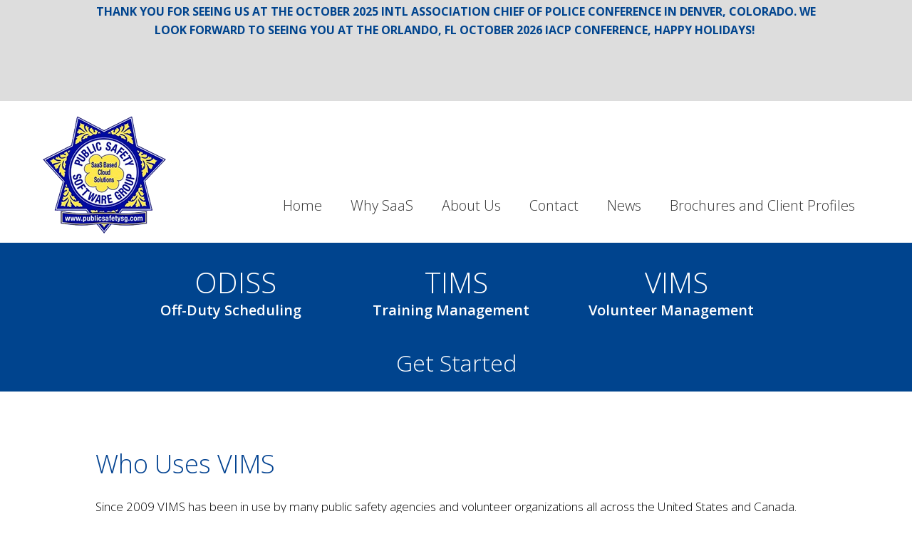

--- FILE ---
content_type: text/html; charset=UTF-8
request_url: https://www.publicsafetysg.com/vims/who-uses-vims
body_size: 5792
content:
<!DOCTYPE html>
<html lang="en-US" prefix="og: http://ogp.me/ns# fb: http://ogp.me/ns/fb# article: http://ogp.me/ns/article#">
<head >
<meta charset="UTF-8" />
<meta name="viewport" content="width=device-width, initial-scale=1" />
<title>Who Uses Volunteer Management &amp; Scheduling Software | VIMS from PSSG</title>

<!-- SEO Ultimate (http://www.seodesignsolutions.com/wordpress-seo/) -->
	<meta name="description" content="Who uses VIMS? Agencies with volunteer and reserve forces needing an easy-to-use, affordable scheduling software for managing personnel." />
	<meta property="og:type" content="article" />
	<meta property="og:title" content="Who Uses VIMS" />
	<meta property="og:description" content="Who uses VIMS? Agencies with volunteer and reserve forces needing an easy-to-use, affordable scheduling software for managing personnel." />
	<meta property="og:url" content="https://www.publicsafetysg.com/vims/who-uses-vims" />
	<meta property="article:published_time" content="2016-07-18" />
	<meta property="article:modified_time" content="2016-08-22" />
	<meta property="og:site_name" content="Public Safety Software Group" />
	<meta name="twitter:card" content="summary" />
<!-- /SEO Ultimate -->

<link rel='dns-prefetch' href='//www.googletagmanager.com' />
<link rel='dns-prefetch' href='//fonts.googleapis.com' />
<link rel='dns-prefetch' href='//s.w.org' />
<link rel="alternate" type="application/rss+xml" title="Public Safety Software Group &raquo; Feed" href="https://www.publicsafetysg.com/feed" />
<link rel="alternate" type="application/rss+xml" title="Public Safety Software Group &raquo; Comments Feed" href="https://www.publicsafetysg.com/comments/feed" />
		<script type="text/javascript">
			window._wpemojiSettings = {"baseUrl":"https:\/\/s.w.org\/images\/core\/emoji\/13.0.0\/72x72\/","ext":".png","svgUrl":"https:\/\/s.w.org\/images\/core\/emoji\/13.0.0\/svg\/","svgExt":".svg","source":{"concatemoji":"https:\/\/www.publicsafetysg.com\/cms\/wp-includes\/js\/wp-emoji-release.min.js?ver=5.5.17"}};
			!function(e,a,t){var n,r,o,i=a.createElement("canvas"),p=i.getContext&&i.getContext("2d");function s(e,t){var a=String.fromCharCode;p.clearRect(0,0,i.width,i.height),p.fillText(a.apply(this,e),0,0);e=i.toDataURL();return p.clearRect(0,0,i.width,i.height),p.fillText(a.apply(this,t),0,0),e===i.toDataURL()}function c(e){var t=a.createElement("script");t.src=e,t.defer=t.type="text/javascript",a.getElementsByTagName("head")[0].appendChild(t)}for(o=Array("flag","emoji"),t.supports={everything:!0,everythingExceptFlag:!0},r=0;r<o.length;r++)t.supports[o[r]]=function(e){if(!p||!p.fillText)return!1;switch(p.textBaseline="top",p.font="600 32px Arial",e){case"flag":return s([127987,65039,8205,9895,65039],[127987,65039,8203,9895,65039])?!1:!s([55356,56826,55356,56819],[55356,56826,8203,55356,56819])&&!s([55356,57332,56128,56423,56128,56418,56128,56421,56128,56430,56128,56423,56128,56447],[55356,57332,8203,56128,56423,8203,56128,56418,8203,56128,56421,8203,56128,56430,8203,56128,56423,8203,56128,56447]);case"emoji":return!s([55357,56424,8205,55356,57212],[55357,56424,8203,55356,57212])}return!1}(o[r]),t.supports.everything=t.supports.everything&&t.supports[o[r]],"flag"!==o[r]&&(t.supports.everythingExceptFlag=t.supports.everythingExceptFlag&&t.supports[o[r]]);t.supports.everythingExceptFlag=t.supports.everythingExceptFlag&&!t.supports.flag,t.DOMReady=!1,t.readyCallback=function(){t.DOMReady=!0},t.supports.everything||(n=function(){t.readyCallback()},a.addEventListener?(a.addEventListener("DOMContentLoaded",n,!1),e.addEventListener("load",n,!1)):(e.attachEvent("onload",n),a.attachEvent("onreadystatechange",function(){"complete"===a.readyState&&t.readyCallback()})),(n=t.source||{}).concatemoji?c(n.concatemoji):n.wpemoji&&n.twemoji&&(c(n.twemoji),c(n.wpemoji)))}(window,document,window._wpemojiSettings);
		</script>
		<style type="text/css">
img.wp-smiley,
img.emoji {
	display: inline !important;
	border: none !important;
	box-shadow: none !important;
	height: 1em !important;
	width: 1em !important;
	margin: 0 .07em !important;
	vertical-align: -0.1em !important;
	background: none !important;
	padding: 0 !important;
}
</style>
	<link rel='stylesheet' id='public-safety-software-css'  href='https://www.publicsafetysg.com/cms/wp-content/themes/pssg/style.css?ver=1.0' type='text/css' media='all' />
<link rel='stylesheet' id='wp-block-library-css'  href='https://www.publicsafetysg.com/cms/wp-includes/css/dist/block-library/style.min.css?ver=5.5.17' type='text/css' media='all' />
<link rel='stylesheet' id='contact-form-7-css'  href='https://www.publicsafetysg.com/cms/wp-content/plugins/contact-form-7/includes/css/styles.css?ver=5.2.2' type='text/css' media='all' />
<link rel='stylesheet' id='meteor-slides-css'  href='https://www.publicsafetysg.com/cms/wp-content/plugins/meteor-slides/css/meteor-slides.css?ver=1.0' type='text/css' media='all' />
<link rel='stylesheet' id='google-fonts-css'  href='//fonts.googleapis.com/css?family=Open+Sans%3A300%2C400%2C600%2C700&#038;ver=1.0' type='text/css' media='all' />
<link rel='stylesheet' id='dashicons-css'  href='https://www.publicsafetysg.com/cms/wp-includes/css/dashicons.min.css?ver=5.5.17' type='text/css' media='all' />
<script type='text/javascript' src='https://www.publicsafetysg.com/cms/wp-includes/js/jquery/jquery.js?ver=1.12.4-wp' id='jquery-core-js'></script>
<script type='text/javascript' src='https://www.publicsafetysg.com/cms/wp-content/plugins/meteor-slides/js/jquery.cycle.all.js?ver=5.5.17' id='jquery-cycle-js'></script>
<script type='text/javascript' src='https://www.publicsafetysg.com/cms/wp-content/plugins/meteor-slides/js/jquery.metadata.v2.js?ver=5.5.17' id='jquery-metadata-js'></script>
<script type='text/javascript' src='https://www.publicsafetysg.com/cms/wp-content/plugins/meteor-slides/js/jquery.touchwipe.1.1.1.js?ver=5.5.17' id='jquery-touchwipe-js'></script>
<script type='text/javascript' id='meteorslides-script-js-extra'>
/* <![CDATA[ */
var meteorslidessettings = {"meteorslideshowspeed":"1000","meteorslideshowduration":"5000","meteorslideshowheight":"542","meteorslideshowwidth":"867","meteorslideshowtransition":"fade"};
/* ]]> */
</script>
<script type='text/javascript' src='https://www.publicsafetysg.com/cms/wp-content/plugins/meteor-slides/js/slideshow.js?ver=5.5.17' id='meteorslides-script-js'></script>

<!-- Google Analytics snippet added by Site Kit -->
<script type='text/javascript' src='https://www.googletagmanager.com/gtag/js?id=GT-WPDWNHV' id='google_gtagjs-js' async></script>
<script type='text/javascript' id='google_gtagjs-js-after'>
window.dataLayer = window.dataLayer || [];function gtag(){dataLayer.push(arguments);}
gtag('set', 'linker', {"domains":["www.publicsafetysg.com"]} );
gtag("js", new Date());
gtag("set", "developer_id.dZTNiMT", true);
gtag("config", "GT-WPDWNHV");
</script>

<!-- End Google Analytics snippet added by Site Kit -->
<link rel="https://api.w.org/" href="https://www.publicsafetysg.com/wp-json/" /><link rel="alternate" type="application/json" href="https://www.publicsafetysg.com/wp-json/wp/v2/pages/26" /><link rel="EditURI" type="application/rsd+xml" title="RSD" href="https://www.publicsafetysg.com/cms/xmlrpc.php?rsd" />
<link rel="canonical" href="https://www.publicsafetysg.com/vims/who-uses-vims" />
<link rel='shortlink' href='https://www.publicsafetysg.com/?p=26' />
<link rel="alternate" type="application/json+oembed" href="https://www.publicsafetysg.com/wp-json/oembed/1.0/embed?url=https%3A%2F%2Fwww.publicsafetysg.com%2Fvims%2Fwho-uses-vims" />
<link rel="alternate" type="text/xml+oembed" href="https://www.publicsafetysg.com/wp-json/oembed/1.0/embed?url=https%3A%2F%2Fwww.publicsafetysg.com%2Fvims%2Fwho-uses-vims&#038;format=xml" />
<meta name="generator" content="Site Kit by Google 1.104.0" />
	
		<meta name="google-site-verification" content="yg8cs9Ciwr49eYP0fjKWV6--Cb8K7Zm-6AV9Aq9JuC8" />
	
	
	
		
			
	<link rel="icon" href="https://www.publicsafetysg.com/cms/wp-content/themes/pssg/images/favicon.png" />
<link rel="pingback" href="https://www.publicsafetysg.com/cms/xmlrpc.php" />
</head>
<body class="page-template-default page page-id-26 page-child parent-pageid-20 full-width-content genesis-breadcrumbs-hidden" itemscope itemtype="https://schema.org/WebPage">    <div class="tagline">
    	<div class="wrap">
        	<section id="text-2" class="widget widget_text"><div class="widget-wrap">			<div class="textwidget"><p><strong>Thank You for Seeing us at the October 2025 Intl Association Chief of Police Conference in Denver, Colorado. We look forward to seeing you at the Orlando, FL October 2026 IACP Conference, Happy Holidays! </strong></p>
<p>&nbsp;</p>
</div>
		</div></section>
        </div>
    </div>
    <div class="site-container"><header class="site-header" itemscope itemtype="https://schema.org/WPHeader"><div class="wrap"><div class="title-area"><a href="https://www.publicsafetysg.com">
        <div class="site-title">
                <img id="logo" src="https://www.publicsafetysg.com/cms/wp-content/themes/pssg/images/logo.png" alt="Public Safety Software Group" />
         </div> 
     </a>  
	<p class="site-description" itemprop="description">Just another WordPress site</p></div><div class="widget-area header-widget-area"><section id="nav_menu-2" class="widget widget_nav_menu"><div class="widget-wrap"><nav class="nav-header" itemscope itemtype="https://schema.org/SiteNavigationElement"><ul id="menu-header-right-nav" class="menu genesis-nav-menu"><li id="menu-item-46" class="menu-item menu-item-type-custom menu-item-object-custom menu-item-home menu-item-46"><a href="http://www.publicsafetysg.com" itemprop="url"><span itemprop="name">Home</span></a></li>
<li id="menu-item-51" class="menu-item menu-item-type-post_type menu-item-object-page menu-item-51"><a href="https://www.publicsafetysg.com/why-saas" itemprop="url"><span itemprop="name">Why SaaS</span></a></li>
<li id="menu-item-47" class="menu-item menu-item-type-post_type menu-item-object-page menu-item-has-children menu-item-47"><a href="https://www.publicsafetysg.com/about-us" itemprop="url"><span itemprop="name">About Us</span></a>
<ul class="sub-menu">
	<li id="menu-item-48" class="menu-item menu-item-type-post_type menu-item-object-page menu-item-48"><a href="https://www.publicsafetysg.com/about-us/about-art" itemprop="url"><span itemprop="name">About Our Founder</span></a></li>
</ul>
</li>
<li id="menu-item-52" class="menu-item menu-item-type-post_type menu-item-object-page menu-item-52"><a href="https://www.publicsafetysg.com/contact" itemprop="url"><span itemprop="name">Contact</span></a></li>
<li id="menu-item-50" class="menu-item menu-item-type-post_type menu-item-object-page menu-item-50"><a href="https://www.publicsafetysg.com/news-docs" itemprop="url"><span itemprop="name">News</span></a></li>
<li id="menu-item-49" class="menu-item menu-item-type-post_type menu-item-object-page menu-item-49"><a href="https://www.publicsafetysg.com/client-profiles" itemprop="url"><span itemprop="name">Brochures and Client Profiles</span></a></li>
</ul></nav></div></section>
<section id="nav_menu-4" class="widget widget_nav_menu"><div class="widget-wrap"><nav class="nav-header" itemscope itemtype="https://schema.org/SiteNavigationElement"><ul id="menu-mobile-menu" class="menu genesis-nav-menu"><li id="menu-item-84" class="menu-item menu-item-type-custom menu-item-object-custom menu-item-home menu-item-84"><a href="http://www.publicsafetysg.com" itemprop="url"><span itemprop="name">Home</span></a></li>
<li id="menu-item-88" class="menu-item menu-item-type-post_type menu-item-object-page menu-item-88"><a href="https://www.publicsafetysg.com/odiss" itemprop="url"><span itemprop="name">ODISS &#8211; Off-Duty Scheduling</span></a></li>
<li id="menu-item-87" class="menu-item menu-item-type-post_type menu-item-object-page menu-item-87"><a href="https://www.publicsafetysg.com/tims" itemprop="url"><span itemprop="name">TIMS &#8211; Training Management</span></a></li>
<li id="menu-item-89" class="menu-item menu-item-type-post_type menu-item-object-page current-page-ancestor menu-item-89"><a href="https://www.publicsafetysg.com/vims" itemprop="url"><span itemprop="name">VIMS &#8211; Volunteer Management</span></a></li>
<li id="menu-item-90" class="menu-item menu-item-type-post_type menu-item-object-page menu-item-90"><a href="https://www.publicsafetysg.com/why-saas" itemprop="url"><span itemprop="name">Why SaaS</span></a></li>
<li id="menu-item-85" class="menu-item menu-item-type-post_type menu-item-object-page menu-item-has-children menu-item-85"><a href="https://www.publicsafetysg.com/about-us" itemprop="url"><span itemprop="name">About Us</span></a>
<ul class="sub-menu">
	<li id="menu-item-86" class="menu-item menu-item-type-post_type menu-item-object-page menu-item-86"><a href="https://www.publicsafetysg.com/about-us/about-art" itemprop="url"><span itemprop="name">About Our Founder</span></a></li>
</ul>
</li>
<li id="menu-item-92" class="menu-item menu-item-type-post_type menu-item-object-page menu-item-92"><a href="https://www.publicsafetysg.com/contact" itemprop="url"><span itemprop="name">Contact</span></a></li>
<li id="menu-item-93" class="menu-item menu-item-type-post_type menu-item-object-page menu-item-93"><a href="https://www.publicsafetysg.com/news-docs" itemprop="url"><span itemprop="name">Product Brochures &#038; News</span></a></li>
<li id="menu-item-91" class="menu-item menu-item-type-post_type menu-item-object-page menu-item-91"><a href="https://www.publicsafetysg.com/client-profiles" itemprop="url"><span itemprop="name">Brochures and Client Profiles</span></a></li>
</ul></nav></div></section>
</div></div></header>     <div class="product-menu-layer">
     	<div class="wrap">
        	<section id="nav_menu-3" class="widget widget_nav_menu"><div class="widget-wrap"><div class="menu-product-menu-container"><ul id="menu-product-menu" class="menu"><li id="menu-item-54" class="menu-item menu-item-type-post_type menu-item-object-page menu-item-54"><a href="https://www.publicsafetysg.com/odiss" itemprop="url">ODISS <span>Off-Duty Scheduling</span></a></li>
<li id="menu-item-53" class="menu-item menu-item-type-post_type menu-item-object-page menu-item-53"><a href="https://www.publicsafetysg.com/tims" itemprop="url">TIMS <span>Training Management</span></a></li>
<li id="menu-item-55" class="menu-item menu-item-type-post_type menu-item-object-page current-page-ancestor menu-item-55"><a href="https://www.publicsafetysg.com/vims" itemprop="url">VIMS <span>Volunteer Management</span></a></li>
<li id="menu-item-56" class="menu-item menu-item-type-post_type menu-item-object-page menu-item-56"><a href="https://www.publicsafetysg.com/contact" itemprop="url">Get Started</a></li>
</ul></div></div></section>
        </div>
     </div>
	 <div class="site-inner"><div class="wrap"><div class="content-sidebar-wrap"><main class="content"><article class="post-26 page type-page status-publish entry" aria-label="Who Uses VIMS" itemscope itemtype="https://schema.org/CreativeWork"><header class="entry-header"><h1 class="entry-title" itemprop="headline">Who Uses VIMS</h1>
</header><div class="entry-content" itemprop="text"><p>Since 2009 VIMS has been in use by many public safety agencies and volunteer organizations all across the United States and Canada. The list of clients using VIMS to help manage their volunteer and reserve forces includes:</p>
<ul>
<li>20% of California police agencies with 25 or more sworn officers, including half of the 20 largest agencies</li>
<li>The largest Sheriff’s volunteer unit in Florida</li>
<li>The largest law enforcement agencies in Iowa and Idaho</li>
<li>The second largest agencies in Illinois and Michigan</li>
<li>The second and third largest law enforcement agencies in Nevada</li>
<li>The third largest Sheriff’s Office in Arizona</li>
</ul>
<p>VIMS is a great volunteer management solution for organizations such as:</p>
<ul>
<li>Police and Sheriff’s Civilian Volunteers</li>
<li>Reserve, Auxiliary, and Special Officers</li>
<li>Citizen Patrol Units</li>
<li>Community Emergency Response Teams</li>
<li>Search and Rescue Teams</li>
<li>Animal Shelters</li>
<li>Explorers</li>
<li>Fire Departments</li>
<li>Chaplains</li>
<li>Many More!</li>
</ul>
<h2>Many Satisfied Customers</h2>
<p><strong>90%</strong> of the agencies that view a full demonstration of the VIMS software follow up with a request for a free trial system;</p>
<p><strong>95%</strong> of those agencies keep their VIMS system and initially commit to it for at least a year or more;</p>
<p>To date, VIMS has a <strong>96%</strong> renewal rate since our very first clients began to use VIMS in early 2008.</p>
<p>The numbers don&#8217;t lie! <a href="http://www.publicsafetysg.com/contact">Contact us</a> today to see for yourself why some of the largest public safety agencies and other volunteer organizations in the nation have chosen VIMS to manage their volunteer and reserve forces!</p>
</div></article></main></div></div></div>	
		<div class="request-demo blue-layer">
            <div class="wrap">
                <div class="one-half first">
                <div class="white-title">
                    Request a Live Demo
                </div>
                    <p>Want to get a better idea of how ODISS, TIMS, and VIMS could help your organization with off-duty scheduling, training scheduling and management, or volunteer management? Contact us to schedule a live, remote online demonstration. We’ll walk you through the system and answer any questions you may have about the software and its features.</p>
                    <p>See why some of the largest public safety agencies and other organizations in the nation use software by the Public Safety Software Group to increase efficiency in their departments.</p>
                    <br />
                    <a href="https://www.publicsafetysg.com/contact">
                        <button class="vc-style light">Get Started</button>
                    </a>
                </div>
                <div class="one-half img-contain no-pad">
                    <img src="https://www.publicsafetysg.com/cms/wp-content/themes/pssg/images/cutout_cop.png" class="img-clip" alt="Public Safety Software Group - Request a Live Demo" />
                </div>
            </div>
    	</div> 
		
			<div class="about-layer">
			<div class="wrap">
				<div class="one-third first logo">
					<img id="logo" src="https://www.publicsafetysg.com/cms/wp-content/themes/pssg/images/logo.png" alt="Public Safety Software Group" />
				</div>
				<div class="two-thirds">
					<div class="white-title">
						About Public Safety Software Group
					</div>
				</div>
				<div class="one-half first">
					<p>The Public Safety Software Group is the parent company for our group of software products, which include ODISS for off-duty special assignment scheduling, TIMS for announcing, scheduling and tracking training classes for public safety agencies, and VIMS for volunteer management. Their software is used by police, sheriff’s departments, emergency services, fire departments, and cities nationwide, as well as by other organizations, to help manage personnel in a centralized, easy-to-use, web-based SaaS system.</p>
				</div>
				<div class="one-half">
					<p>As featured in the December 2015 edition of the International Associations of Chiefs of Police magazine, the Public Safety Software Group’s products work to solve personnel scheduling and management problems common to many public safety agencies with affordable, feature-rich software applications.</p>
				</div>
				<div style="width:100%;float:left;text-align:center;clear:both;margin:40px auto 8%;">
					<a href="https://www.publicsafetysg.com/about-us">
						<button class="vc-style light">Learn More</button>
					</a>
				</div>
			</div>
		</div>
    
    		<div class="recent-post white-layer">
			<div class="wrap">
				
								<div class="one-half first">
				
					<h2 class="latest">News &amp; Events</h2>
									</div>
				<div class="one-half">
					<h2 class="entry-title">
						<a href="https://www.publicsafetysg.com/497/uncategorized/odiss-software-helps-secure-2020-super-bowl">
							ODISS Software Helps Secure 2020 Super Bowl						</a>
					</h2>
					<p>As fans enjoy Super Bowl 2020 in South Florida today they will be well protected by swarms of law enforcement officers from local and surrounding agencies. To help schedule some, one local agency is utilizing it's ODISS, Off Duty Integrated Scheduling System software from the Public Safety Software Group to help schedule their officers as additional resources for the big game.  ODISS is also used by the Jacksonville FL Sheriff's Office, the third largest agency in Florida to . . . </p>
					<br />
					<a href="https://www.publicsafetysg.com/497/uncategorized/odiss-software-helps-secure-2020-super-bowl">
						<button class="vc-style dark">Read More</button>
					</a>
					 
									</div>
			</div>
		</div>
		<footer class="site-footer" itemscope itemtype="https://schema.org/WPFooter"><div class="wrap">    <a href="#" class="scrollup">Scroll</a>
    <p style="font-size: 20px;">Public Safety Software Group</p>
    <br />
    <a href="https://www.facebook.com/pages/VIMS-Software/163469850356975" target="_blank">
    	<img src="https://www.publicsafetysg.com/cms/wp-content/themes/pssg/images/fb_badge.png" alt="Public Safety Software Group on Facebook" />
    </a>    
    <br /><br />
    <p>Phone: <a href="tel:9512796893">951-279-6893</a></p>
    <br />
    <p>31566 Railroad Canyon Road<br />
		Suite 2, PMB 112<br />
		Canyon Lake, CA<br />
		92587-9446 <br />
        <br />
        Email: <a href="mailto:info@publicsafetysg.com">info@publicsafetysg.com</a> </p>
    
    <br /><br />
   
    
    <div class="copyright">&copy; 2025 Public Safety Software Group. All Rights Reserved.  </div>
	
    </div></footer></div>
		<script type="text/javascript">
		  var _gaq = _gaq || [];
		  _gaq.push(['_setAccount', 'UA-83134311-1']);
		  _gaq.push(['_trackPageview']);
		
		  (function() {
			 var ga = document.createElement('script'); ga.type = 'text/javascript'; ga.async = true;
			 ga.src = ('https:' == document.location.protocol ? 'https://ssl' : 'http://www') + '.google-analytics.com/ga.js';
			 var s = document.getElementsByTagName('script')[0]; s.parentNode.insertBefore(ga, s);
		  })();
		</script>
		
	<div id="su-footer-links" style="text-align: center;"></div><script type='text/javascript' id='contact-form-7-js-extra'>
/* <![CDATA[ */
var wpcf7 = {"apiSettings":{"root":"https:\/\/www.publicsafetysg.com\/wp-json\/contact-form-7\/v1","namespace":"contact-form-7\/v1"}};
/* ]]> */
</script>
<script type='text/javascript' src='https://www.publicsafetysg.com/cms/wp-content/plugins/contact-form-7/includes/js/scripts.js?ver=5.2.2' id='contact-form-7-js'></script>
<script type='text/javascript' src='https://www.publicsafetysg.com/cms/wp-content/themes/pssg/js/global.js?ver=1.0.0' id='pssg-global-js'></script>
<script type='text/javascript' src='https://www.publicsafetysg.com/cms/wp-content/themes/pssg/js/scroll-top.js?ver=1.0.0' id='pssg-scroll-js'></script>
<script type='text/javascript' src='https://www.publicsafetysg.com/cms/wp-includes/js/wp-embed.min.js?ver=5.5.17' id='wp-embed-js'></script>
</body></html>


--- FILE ---
content_type: text/css
request_url: https://www.publicsafetysg.com/cms/wp-content/themes/pssg/style.css?ver=1.0
body_size: 9453
content:
/*
	Theme Name: Public Safety Software
	Description: Public Safety Software is a mobile responsive and HTML5 child theme built for the Genesis Framework.
    Author: Modmacro, Inc.
    Author URI: http://www.modmacro.com/
 
    Version: 1.0
	
	Template: genesis
    Template Version: 2.0
*/

/* Table of Contents

	- HTML5 Reset
		- Baseline Normalize
		- Box Sizing
		- Float Clearing
	- Defaults
		- Typographical Elements
		- Headings
		- Icons
		- Objects
		- Gallery
		- Forms
		- Tables
	- Structure and Layout
		- Site Containers
		- Column Widths and Positions
		- Column Classes
	- Common Classes
		- Avatar
		- Genesis
		- Search Form
		- Titles
		- WordPress
	- Widgets
		- Featured Content
	- Plugins
		- Genesis eNews Extended
		- Genesis Latest Tweets
		- Genesis Responsive Slider
		- Gravity Forms
		- Jetpack
		- Simple Social Icons
	- Site Header
		- Title Area
		- Widget Area
		- Shrink
	- Site Navigation
		- Header Navigation
		- Primary Navigation
		- Responsive Menu
	- Content Area
		- Home Page
		- Entries
		- Entry Meta
		- After Entry
		- Pagination
		- Comments
	- Sidebars
	- Footer Widgets
	- Site Footer
	- Theme Colors
		- Centric Charcoal
		- Centric Green
		- Centric Orange
		- Centric Purple
		- Centric Red
		- Centric Yellow
	- Media Queries
		- Max-width: 1139px
		- Max-width: 1023px
		- Max-width: 782px
		- Max-width: 480px

*/


/*
HTML5 Reset
---------------------------------------------------------------------------------------------------- */

/* Baseline Normalize
	normalize.css v2.1.3 | MIT License | git.io/normalize
--------------------------------------------- */

article,aside,details,figcaption,figure,footer,header,hgroup,main,nav,section,summary{display:block}audio,canvas,video{display:inline-block}audio:not([controls]){display:none;height:0}[hidden],template{display:none}html{font-family:sans-serif;-ms-text-size-adjust:100%;-webkit-text-size-adjust:100%}body{margin:0}a{background:transparent}a:focus{outline:thin dotted}a:active,a:hover{outline:0}h1{font-size:2em;margin:.67em 0}abbr[title]{border-bottom:1px dotted}b,strong{font-weight:700}dfn{font-style:italic}hr{-moz-box-sizing:content-box;box-sizing:content-box;height:0}mark{background:#ff0;color:#2e2f33}code,kbd,pre,samp{font-family:monospace,serif;font-size:1em}pre{white-space:pre-wrap}q{quotes:"\201C" "\201D" "\2018" "\2019"}small{font-size:80%}sub,sup{font-size:75%;line-height:0;position:relative;vertical-align:baseline}sup{top:-.5em}sub{bottom:-.25em}img{border:0}svg:not(:root){overflow:hidden}figure{margin:0}fieldset{border:1px solid silver;margin:0 2px;padding:.35em .625em .75em}legend{border:0;padding:0}button,input,select,textarea{font-family:inherit;font-size:100%;margin:0}button,input{line-height:normal}button,select{text-transform:none}button,html input[type=button],input[type=reset],input[type=submit]{-webkit-appearance:button;cursor:pointer}button[disabled],html input[disabled]{cursor:default}input[type=checkbox],input[type=radio]{box-sizing:border-box;padding:0}input[type=search]{-webkit-appearance:textfield;-moz-box-sizing:content-box;-webkit-box-sizing:content-box;box-sizing:content-box}input[type=search]::-webkit-search-cancel-button,input[type=search]::-webkit-search-decoration{-webkit-appearance:none}button::-moz-focus-inner,input::-moz-focus-inner{border:0;padding:0}textarea{overflow:auto;vertical-align:top}table{border-collapse:collapse;border-spacing:0}

/* Box Sizing
--------------------------------------------- */

*,
input[type="search"] {
	-webkit-box-sizing: border-box;
	-moz-box-sizing:    border-box;
	box-sizing:         border-box;
}

/* Float Clearing
--------------------------------------------- */

.author-box:before,
.clearfix:before,
.entry:before,
.entry-content:before,
.footer-widgets:before,
.nav-primary:before,
.pagination:before,
.site-container:before,
.site-footer:before,
.site-header:before,
.site-inner:before,
.wrap:before {
	content: " ";
	display: table;
}

.author-box:after,
.clearfix:after,
.entry:after,
.entry-content:after,
.footer-widgets:after,
.nav-primary:after,
.pagination:after,
.site-container:after,
.site-footer:after,
.site-header:after,
.site-inner:after,
.wrap:after {
	clear: both;
	content: " ";
	display: table;
}


/*
Defaults
---------------------------------------------------------------------------------------------------- */

/* Typographical Elements
--------------------------------------------- */
html {
    font-size: 62.5%; /* 10px browser default */
}


body {
	background-color: #fff;
	color: #000;
	font-family: 'Open Sans', sans-serif;
	font-size: 17px;
	font-size: 1.7rem;
	font-weight: 300;
	line-height: 1.625;
}

.home span a {
	color: inherit;	
}

a,
button,
input:focus,
input[type="button"],
input[type="reset"],
input[type="submit"],
textarea:focus,
.button,
.more-link {
	-webkit-transition: all 0.1s ease-in-out;
	-moz-transition:    all 0.1s ease-in-out;
	-ms-transition:     all 0.1s ease-in-out;
	-o-transition:      all 0.1s ease-in-out;
	transition:         all 0.1s ease-in-out;
}

::-moz-selection {
	background-color: #2e2f33;
	color: #fff;
}

::selection {
	background-color: #2e2f33;
	color: #fff;
}

a {
	color: #000;
	text-decoration: none;
}

p a {
	text-decoration: underline;	
}

.sidebar p a {
	text-decoration: none;	
}

.content a:hover,
.sidebar a:hover,
a:hover {
	color: #2e2f33;
}

p {
	margin: 0 0 28px;
	padding: 0;
}

ol,
ul {
	margin: 0;
	padding: 0;
}

li {
	list-style-type: disc;
	list-style-position: inside;
}

.page-id-12 .entry-content li {
	list-style-position: outside;
	margin-bottom: 20px;	
}

b,
strong {
	font-weight: 700;
}

blockquote,
cite,
em,
i {
	font-style: italic;
}

blockquote {
	margin: 40px;
	border-bottom: 1px solid #ddd;
}

blockquote::before {
	content: "\201C";
	display: block;
	font-size: 40px;
	height: 0;
	left: -20px;
	position: relative;
	top: -10px;
}


/* Headings
--------------------------------------------- */

h1,
h2,
h3,
h4,
h5,
h6 {
	font-weight: 300;
	line-height: 1.2;
	margin: 0 0 25px;
}

h1 {
	font-size: 36px;
	font-size: 3.6rem;
	color: #004190;
}

.home h1 {
	color: #fff;
	font-size: 25px;
	font-size: 2.5rem;
	margin-bottom: 0;	
}

h2 {
	font-size: 36px;
	font-size: 3.6rem;
	color: #004190;
}

.content h2 {
	font-size: 32px;
	font-size: 3.2rem;
}

.recent-post h2 {
	text-transform: none;	
}

h3 {
	font-size: 24px;
	font-size: 2.4rem;
}

.meet-chris h2 {
	text-align: center;	
}

.meet-chris h3 {
	text-transform: none!important;	
	text-align: center;
}

h4 {
	font-size: 20px;
	font-size: 2.0rem;
}

h5 {
	font-size: 18px;
	font-size: 1.8rem;
}

h6 {
	font-size: 16px;
	font-size: 1.6rem;
}

a h2:hover {
	color: #999;	
}

/* Icons
--------------------------------------------- */

.features {
	text-align: center;
}

.features .dashicons {
	font-size: 64px;
	height: 64px;
	margin: 0 0 20px;
	width: 64px;
}

/* Objects
--------------------------------------------- */

embed,
iframe,
img,
object,
video,
.wp-caption {
	max-width: 100%;
}

img {
	height: auto;
}

.featured-content img,
.gallery img {
	width: auto;
}

/* Gallery
--------------------------------------------- */

.gallery {
	overflow: hidden;
	margin-bottom: 28px;
}

.gallery-item {
	float: left;
	margin: 0;
	padding: 0 4px;
	text-align: center;
	width: 100%;
}

.gallery-columns-2 .gallery-item {
	width: 50%;
}

.gallery-columns-3 .gallery-item {
	width: 33%;
}

.gallery-columns-4 .gallery-item {
	width: 25%;
}

.gallery-columns-5 .gallery-item {
	width: 20%;
}

.gallery-columns-6 .gallery-item {
	width: 16.6666%;
}

.gallery-columns-7 .gallery-item {
	width: 14.2857%;
}

.gallery-columns-8 .gallery-item {
	width: 12.5%;
}

.gallery-columns-9 .gallery-item {
	width: 11.1111%;
}

.gallery-columns-2 .gallery-item:nth-child(2n+1),
.gallery-columns-3 .gallery-item:nth-child(3n+1),
.gallery-columns-4 .gallery-item:nth-child(4n+1),
.gallery-columns-5 .gallery-item:nth-child(5n+1),
.gallery-columns-6 .gallery-item:nth-child(6n+1),
.gallery-columns-7 .gallery-item:nth-child(7n+1),
.gallery-columns-8 .gallery-item:nth-child(8n+1),
.gallery-columns-9 .gallery-item:nth-child(9n+1) {
	clear: left;
}

.gallery .gallery-item img {
	border: none;
	height: auto;
}

/* Forms
--------------------------------------------- */

input,
select,
textarea {
	background-color: #fff;
	border: 1px solid #ddd;
	border-radius: 0px;
	box-shadow: none;
	color: #2e2f33;
	font-size: 16px;
	font-weight: 300;
	line-height: 1;
	padding: 16px;
	width: 100%;
}

input:focus,
textarea:focus {
	border: 1px solid #999;
	outline: none;
}

input[type="checkbox"],
input[type="image"],
input[type="radio"] {
	width: auto;
}

::-moz-placeholder {
	color: #2e2f33;
	opacity: 1;
	font-weight: 300;
}

::-webkit-input-placeholder {
	color: #2e2f33;
	font-weight: 300;
}

button,
input[type="button"],
input[type="reset"],
input[type="submit"],
.button {
	background-color: #00448e;
	border: none;
	color: #fff;
	cursor: pointer;
	font-size: 16px;
	font-weight: 700;
	letter-spacing: 2px;
	line-height: 1;
	padding: 16px 24px;
	text-align: center;
	text-transform: uppercase;
	width: auto;
}

button:hover,
input:hover[type="button"],
input:hover[type="reset"],
input:hover[type="submit"],
.button:hover {
	background-color: #555;
	color: #fff;
}

.wpcf7 option {
	padding: 0px 2px 4px!important;	
}

.site-header .widget-area button,
.site-header .widget-area input[type="button"],
.site-header .widget-area input[type="reset"],
.site-header .widget-area input[type="submit"],
.site-header .widget-area .button {
	background-color: #fff;
	color: #2e2f33;
}

.site-header .widget-area button:hover,
.site-header .widget-area input:hover[type="button"],
.site-header .widget-area input:hover[type="reset"],
.site-header .widget-area input:hover[type="submit"],
.site-header .widget-area .button:hover {
	background-color: #2e2f33;
	color: #fff;
}

.footer-widgets .wrap button,
.footer-widgets .wrap input[type="button"],
.footer-widgets .wrap input[type="reset"],
.footer-widgets .wrap input[type="submit"],
.footer-widgets .wrap .button {
	background-color: #484a4e;
	color: #fff;
}

.footer-widgets button:hover,
.footer-widgets .wrap input:hover[type="button"],
.footer-widgets .wrap input:hover[type="reset"],
.footer-widgets .wrap input:hover[type="submit"],
.footer-widgets .wrap .button:hover {
	background-color: #eee;
	color: #2e2f33;
}

.content .button:hover,
.sidebar .button:hover {
	color: #fff;
}

.button {
	display: inline-block;
}

input[type="search"]::-webkit-search-cancel-button,
input[type="search"]::-webkit-search-results-button {
	display: none;
}


/* Tables
--------------------------------------------- */

table {
	border-collapse: collapse;
	border-spacing: 0;
	line-height: 2;
	margin-bottom: 40px;
	width: 100%;
}

tbody {
	border-bottom: 1px solid #ddd;
}

td,
th {
	text-align: left;
}

td {
	border-top: 1px solid #ddd;
	padding: 6px 0;
}

th {
	font-weight: 300;
}


/*
Structure and Layout
---------------------------------------------------------------------------------------------------- */

/* Site Containers
--------------------------------------------- */

.wrap {
	margin: 0 auto;
	max-width: 1220px;
}

.site-inner {
	background-color: #fff;
	clear: both;
}

/* Column Widths and Positions
--------------------------------------------- */

/* Content */

.content {
	float: right;
	padding: 80px 0;
	width: 880px;
}

.centric-pro-home .content {
	padding: 0;
}

.content-sidebar .content {
	float: left;
}

.full-width-content .content {
	width: 100%;
}

/* Primary Sidebar */

.sidebar-primary {
	float: right;
	width: 360px;
}

.sidebar-content .sidebar-primary,
.sidebar-sidebar-content .sidebar-primary {
	float: left;
}

/* Column Classes
	Link: http://twitter.github.io/bootstrap/assets/css/bootstrap-responsive.css
--------------------------------------------- */

.five-sixths,
.four-sixths,
.one-fourth,
.one-half,
.one-sixth,
.one-third,
.three-fourths,
.three-sixths,
.two-fourths,
.two-sixths,
.two-thirds {
	float: left;
	margin-left: 2.564102564102564%;
}

.one-half,
.three-sixths,
.two-fourths {
	width: 48.717948717948715%;
}

.one-third,
.two-sixths {
	width: 31.623931623931625%;
}

.four-sixths,
.two-thirds {
	width: 65.81196581196582%;
}

.one-fourth {
	width: 23.076923076923077%;
}

.three-fourths {
	width: 74.35897435897436%;
}

.one-sixth {
	width: 14.52991452991453%;
}

.five-sixths {
	width: 82.90598290598291%;
}

.first {
	clear: both;
	margin-left: 0;
}

.page-id-14 .one-sixth {
	margin-bottom: 40px;
	text-align: center;	
}

.page-id-23 .one-half {
	margin-bottom: 40px;
}

.page-id-24 .one-fourth,
.page-id-34 .one-fourth,
.page-id-42 .one-fourth  {
	margin-bottom: 40px;
	color: #fff;
	text-align: center;
	padding: 20px;	
}

.one{background-color:#4aa1ff;}.two{background-color:#3998ff;}.three{background-color:#288fff;}.four{background-color:#1786ff;}.five{background-color:#067dff;}.six{background-color:#0075f4;}.seven{background-color:#0075f4;}.eight{background-color:#006de3;}.nine{background-color:#0065d2;}.ten{background-color:#005cc1;}.eleven{background-color:#0054b0;}.twelve{background-color:#004c9f;}

.clear {
	float: left;
	width: 100%;
	clear: both;	
}

/*
Common Classes
---------------------------------------------------------------------------------------------------- */

/* Avatar
--------------------------------------------- */

.avatar {
	border-radius: 50%;
	float: left;
}

.alignleft .avatar,
.author-box .avatar {
	margin-right: 24px;
}

.alignright .avatar {
	margin-left: 24px;
}

.comment .avatar {
	margin: 0 16px 24px 0;
}

/* Genesis
--------------------------------------------- */

.breadcrumb {
	margin-bottom: 20px;
}

.archive-description {
	font-size: 24px;
}

.author-box {
	border-bottom: 1px solid #e5e5e5;
	margin-bottom: 80px;
	padding-bottom: 80px;
}

.author-box-title {
	font-size: 18px;
	margin-bottom: 16px;
}

.archive-description p:last-child,
.author-box p:last-child {
	margin-bottom: 0;
}

/* Search Form
--------------------------------------------- */

.search-form {
	overflow: hidden;
}

.site-header .search-form {
	float: right;
	margin-top: 12px;
}

.entry-content .search-form,
.site-header .search-form {
	width: 50%;
}

.genesis-nav-menu .search input[type="submit"],
.widget_search input[type="submit"] {
	border: 0;
	clip: rect(0, 0, 0, 0);
	height: 1px;
	margin: -1px;
	padding: 0;
	position: absolute;
	width: 1px;
}

/* Titles
--------------------------------------------- */

.page-title {
	color: #fff;
	padding: 40px 0 80px;
	text-align: center;
}

.page-title .archive-title,
.page-title .entry-title {
	font-size: 60px;
	font-weight: 700;
	text-shadow: 3px 3px rgba( 0, 0, 0, 0.1 );
}

.entry-title {
	font-size: 36px;
	font-size: 3.6rem;
}

.content .entry-title a,
.sidebar .widget-title a {
	color: #2e2f33;
}

.entry-title a:hover,
.footer-widgets .featured-content .entry-title a:hover {
	color: #777;
}

.widget-title {
	font-size: 18px;
	margin-bottom: 20px;
}

.home-widgets .widget-title {
	font-weight: 300;
	letter-spacing: 2px;
	margin-bottom: 60px;
	text-transform: uppercase;
}

/* WordPress
--------------------------------------------- */

.alignleft {
	float: left;
	text-align: left;
}

.alignright {
	float: right;
	text-align: right;
}

a.alignleft,
a.alignnone,
a.alignright {
	max-width: 100%;
}

a.aligncenter img {
	display: block;
	margin: 0 auto;
}

img.centered,
.aligncenter {
	display: block;
	margin: 0 auto 24px;
}

a.alignnone {
	display: inline-block;
}

img.alignnone,
.alignnone {
	margin-bottom: 24px;
}

a.alignleft,
img.alignleft,
.wp-caption.alignleft {
	margin: 0 24px 24px 0;
}

a.alignright,
img.alignright,
.wp-caption.alignright {
	margin: 0 0 24px 24px;
}

.wp-caption-text {
	font-weight: 700;
	text-align: left;
}

.entry-content p.wp-caption-text {
	margin-bottom: 0;
}

.gallery-caption {
	margin: 0 0 10px;
}

/*
Widgets
---------------------------------------------------------------------------------------------------- */

.widget {
	margin-bottom: 40px;
	word-wrap: break-word;
}

.widget-area .widget:last-child {
	margin-bottom: 0;
}

.widget ol > li {
	list-style-position: inside;
	list-style-type: decimal;
	padding-left: 20px;
	text-indent: -20px;
}

.widget li li {
	border: none;
	margin: 0 0 0 30px;
	padding: 0;
}

.widget_calendar table {
	width: 100%;
}

.widget_calendar td,
.widget_calendar th {
	text-align: center;
}

/* Featured Content
--------------------------------------------- */
.tagline {
	background-color: #ddd;
	color: #00448e;	
	text-align: center;
	font-size: 16px;
	font-size: 1.6rem;
	width: 100%;
	text-transform: uppercase;
}

.tagline a {
	color: #fff;	
}

#text-2 {
	margin: 0;	
}

.tagline .wrap {
	padding-top: 3px;
	padding-bottom: 5px;	
}

.home-header-image {
	width: 100%;
	min-height: 700px;
    background-size: cover !important;
    overflow: hidden;
    background: url(images/home_header.jpg) center top no-repeat;
    color: #fff;
}

.product-menu-layer {
	background-color: #00448e;
	float: left;
	width: 100%;
	clear: both;
	min-height: 150px;	
}

.header-image-service {
	width: 100%;
	min-height: 600px;
    background-size: cover !important;
    overflow: hidden;
    color: #fff;
}

.feat-img {
	margin: 20px 0 50px;
	float: left;
	clear: both;
	width: 100%;
}

.social {
	margin: 40px 0;	
}

.previous {
    float: left;
    max-width: 48%;
    text-align: left;
}

.next {
    float: right;
    max-width: 48%;
    text-align: right;
}

.white-layer {
	float: left;
	clear: both;
	width: 100%;
	padding-top: 5%;	
}

.grey-layer {
	float: left;
	clear: both;
	width: 100%;
	padding-top: 5%;
	padding-bottom: 5%;	
	background-color: #eee;
	border-top: 1px solid #ccc;
	border-bottom: 1px solid #ccc;
}

.blue-layer {
	background-color: #00448e;
	color: #fff;	
	float: left;
	clear: both;
	width: 100%;
	padding-top: 5%;
}

.white-title {
	color: #fff;	
	text-align: left;
	font-size: 35px;
	font-size: 3.5rem;
	margin-bottom: 40px;	
}

.hm-odiss {
	background-image: url(images/light_bar.png);
	background-position: bottom right;
	background-repeat: no-repeat;	
}

.hm-vims {
	background-image: url(images/group_photo1.jpg);
	background-position: bottom right;
	background-repeat: no-repeat;	
}

.hm-product-title {
	color: #0000A0;
	text-align: center;
	font-size: 35px;
	font-size: 3.5rem;
	margin-bottom: 80px;	
}

.hm-vims .img-contain {
	margin-top: 180px;	
}

.img-contain {
	overflow: hidden;
	text-align:left;
	margin-top: 120px;	
}

.img-clip {
	top: 10px;
	position: relative;	
}

.about-layer {
	background-color: #0069B4;
	color: #fff;	
	float: left;
	clear: both;
	width: 100%;
	padding-top: 5%;	
}

.one-third.first.logo {
	text-align: right;
	margin-bottom: 40px;	
}

.about-layer .white-title {
	top: 40px;
	position: relative;	
}

.recent-post {
	padding-bottom: 5%;	
}

img.vims {
	margin-top: 15px;	
}

img.odiss {
	margin-top: 22px;		
}

img.tims {
	margin-top: 15px;		
}

.page-id-12 .entry-content li a {
	text-decoration: underline;	
}

.title-layer {
	float: left;
	width: 100%;
	clear: both;
	background-color: #ddd;
	color: #0000A0;
	text-align: center;
	font-size: 25px;
	font-size: 2.5rem;
	min-height: 125px;
}

.two-thirds h1.entry-title {
	margin-top: 40px;
	font-size:31px;
	font-size: 3.1rem;	
}

.text-wrap {
	float: none;
	margin-right: auto;
	margin-left: auto;
	background-color: rgba(0,68,142,0.59);
	padding: 15px 15px 35px;
	margin-top: 12%;
	max-width: 65%;
}

.header-text-lrg {
	font-size: 39px!important;
	font-size: 3.9rem!important;
	font-weight: 300;
	text-align: center;
	line-height: 1.6;
	
}

.header-text-sm {
    font-size: 27px!important;
    font-size: 2.7rem!important;
    font-weight: 600;
    text-align: center;
    line-height: 1.6!important;
    text-transform: none!important;
}

.header-image-service .wrap {
	text-align: center;	
}

.product-features {
	background-image: url(images/features_back.png);
	background-position: top center;
	background-repeat: no-repeat;
	padding-bottom: 5%;	
}

.product-features .white-title {
	text-align: center;	
	margin: 0 auto 5px;
}

.subtitle {
	text-align: center;
	font-size: 24px;
	font-size: 2.4rem;
	font-weight: 600;
	margin-bottom: 60px;
}

.product-features li {
	margin-bottom: 20px;
	list-style-position: outside;	
}

.one-third.devices {
	padding-top: 150px;	
}

.product-features .one-third.last {
	padding-left: 40px;	
}

.photo-layer-vims {
	width: 100%;
	min-height: 500px;
    background-size: cover !important;
    overflow: hidden;
    background: url(images/light_bar2.jpg) center top no-repeat;
	padding-top: 125px;
	padding-bottom: 125px;
	color: #ffffff;
}

.pricing-layer {
	float: left;
	width: 100%;
	clear: both;
	background-color: #006BB2;
	color: #fff!important;
	text-align: center;
	padding-top: 3%;
	padding-bottom: 3%;	
}

.pricing-layer .white-title {
	text-align: center;	
}

.testimonial-layer {
	float: left;
	width: 100%;
	clear: both;
	background-color: #0081D8;
	color: #fff!important;
	text-align: center;
	padding-top: 3%;
	padding-bottom: 3%;	
}

.testimonial-layer .white-title {
	text-align: center;	
}

.screenshots-layer {
	float: left;
	width: 100%;
	clear: both;
	text-align: center;	
	padding-bottom: 5%;
}

.clients-hm {
	float: left;
	width: 100%;
	clear: both;
	text-align: center;	
	padding-top: 3%;
	padding-bottom: 3%;
	background-color: #ddd;	
}

.resources-layer {
	float: left;
	width: 100%;
	clear: both;
	text-align: center;	
	padding-top: 3%;
	padding-bottom: 3%;
	background-color: #0081D8;	
}

.resources-layer .white-title {
	text-align: center;	
	margin-bottom: 20px;
}

.no-pad {
	margin-top: 0;	
}

.screenshots-layer .wrap {
		
}

.meteor-slides .meteor-buttons {
	margin-left: 50%!important;
    margin-right: 50%!important;
    top: -30px;
    width: 85px!important;
    left: -30px!important;
    text-align: center!important;
}

.meteor-frame {
	background-image: url(images/white_monitor.png);
	background-position: bottom center;
	background-repeat: no-repeat;
	height: 864px!important;
	width: 1004px!important;
	margin: 0 auto;
}

#meteor-slideshowvims-screenshots,
#meteor-slideshowodiss-screenshots,
#meteor-slideshowtims-screenshots  {
	margin: 50px auto!important;	
}

.meteor-slides .meteor-clip {
    line-height: 0;
    margin: 0;
    overflow: hidden;
    padding: 0;
    position: relative;
    width: 100%;
	top: 63px;
}


.home .content, 
.page-id-30 .content,
.page-id-20 .content,
.page-id-38 .content,
.page-id-513 .content,
.page-id-527 .content {
	display: none;	
}

.home .site-inner,
.page-id-30 .site-inner,
.page-id-20 .site-inner,
.page-id-38 .site-inner,
.page-id-513 .site-inner,
.page-id-527 .site-inner {
	display: none;	
}

button:hover {
	background-color: #fff;
	color: #00448e!important;	
}

button.light:hover {
	background-color: transparent;
	color: #fff!important;	
}

.vc-style {
	position: relative;
    background-color: #00448e;
    border-top: 2px solid #00448e;
    border-right: 55px solid #00448e;
    border-bottom: 2px solid #00448e;
    border-left: 2px solid #00448e;
	font-weight: 300;
}

.light {
	color: #00448e;	
	position: relative;
    background-color: #fff;
    border-top: 2px solid #fff;
    border-right: 55px solid #fff;
    border-bottom: 2px solid #fff;
    border-left: 2px solid #fff;
}

.dark {
	color: #fff;	
}

button.vc-style:after {
	position: absolute;
    content: '\00a0';
    background: url(images/arrow-rt-wh.png) no-repeat center center;
    height: 14px;
    width: 23px;
    top: 17px;
    right: -40px;	
}

button.vc-style.light:after {
	position: absolute;
    content: '\00a0';
    background: url(images/arrow-rt-bl.png) no-repeat center center;
    height: 14px;
    width: 23px;
    top: 17px;
    right: -40px;	
}

/*
Site Header
---------------------------------------------------------------------------------------------------- */

.site-header {
	background-color: #fff;
	color: #333;
	width: 100%;
	top: 0;
}


.intro-layer {
	float: left;
    width: 100%;
    clear: both;
    background-color: #00448e;
    color: #fff;
    text-align: center;
    /* font-size: 25px; */
    /* font-size: 2.5rem; */
    min-height: 150px;
    padding-top: 60px;
	padding-bottom: 60px;
}

h2.latest {
	text-transform: uppercase;
}



/*
Plugin
s
---------------------------------------------------------------------------------------------------- */

/* Genesis eNews Extended
--------------------------------------------- */


.enews-widget form {
	position: relative;
}

.enews-widget input,
.enews-widget input:focus {
	border: 1px solid #ddd;
}

.enews-widget input {
	font-size: 16px;
	margin-bottom: 16px;
}

.enews-widget input[type="email"] {
	margin-bottom: 0;
}

.enews-widget input[type="submit"] {
	border-bottom-left-radius: 0;
	border-top-left-radius: 0;
	border: 1px solid #484a4e;
	bottom: 0;
	color: #fff;
	height: 53px;
	margin: 0;
	padding: 16px 24px;
	position: absolute;
	right: 0;
}

.enews-widget input:hover[type="submit"] {
	border-color: #fff;
	border-left-color: #484a4e;
}

.enews form + p {
	margin-top: 24px;
}

/* Genesis Responsive Slider
--------------------------------------------- */

.widget #genesis-responsive-slider,
.widget #genesis-responsive-slider .flexslider {
    background-color: transparent;
    border: none;
    padding: 0;
}

.widget #genesis-responsive-slider .slide-excerpt {
    background-color: #2e2f33;
    margin: 0;
    opacity: 0.9;
}

html > body .widget .slide-excerpt-border {
    border: none;
}

.widget #genesis-responsive-slider h2 a:hover {
    color: #ccc;
}

/* Gravity Forms
--------------------------------------------- */

div.gform_wrapper input[type="email"],
div.gform_wrapper input[type="text"],
div.gform_wrapper textarea,
div.gform_wrapper .ginput_complex label {
	font-size: 18px;
	padding: 16px;
}

div.gform_wrapper .ginput_complex label {
	padding: 0;
}

div.gform_wrapper li,
div.gform_wrapper form li {
	margin: 16px 0 0;
}

div.gform_wrapper .gform_footer input[type=submit] {
	font-size: 16px;
	padding: 16px 24px;
}

.admin-bar .site-header {
	top: 32px;
}

.site-header .wrap {
	min-height: 109px;
}

.bumper {
	display: none;
}

.site-header .wrap {
	padding: 25px 0 0;
	max-width: 1200px;
}

.site-header,
.site-header .wrap,
.site-description {
	-webkit-transition: all 0.4s ease-in-out;
	-moz-transition:    all 0.4s ease-in-out;
	transition:         all 0.4s ease-in-out;
}

/* Title Area
--------------------------------------------- */

.title-area {
	float: left;
	padding: 0;
}

.header-full-width .title-area {
	width: 100%;
}

.site-title {
	font-size: 60px;
	font-weight: 700;
	line-height: 1.2;
	padding-top: 1px;
}

.site-header .site-title a,
.site-header .site-title a:hover {
	color: #fff;
	letter-spacing: 2px;
	text-shadow: 3px 3px rgba( 0, 0, 0, 0.1 );
	text-transform: uppercase;
}

.header-image .site-title > a {
	float: left;
	min-height: 80px;
	width: 100%;
}

.site-description {
    height: 0;
    text-indent: -9999px;
}

.site-description,
.site-title {
	margin-bottom: 0;
}

.header-image .site-description,
.header-image .site-title {
	display: block;
	text-indent: -9999px;
}

/* Widget Area
--------------------------------------------- */

.site-header .widget-area {
	float: right;
	text-align: right;
	padding-top: 10px;
}

.site-header .widget-area a,
.site-header .widget-area a:hover {
	color: #fff;
}


/*
Site Navigation
---------------------------------------------------------------------------------------------------- */

.genesis-nav-menu {
	-webkit-font-smoothing: subpixel-antialiased;
	clear: both;
	font-size: 32px;
	font-size: 3.2rem;
	font-weight: 100;
	width: 100%;
	line-height: 1.2;
}

.genesis-nav-menu .menu-item {
	display: inline-block;
	text-align: left;
}

.genesis-nav-menu li a {
	color: #00A3D9;
	display: block;
}

.genesis-nav-menu li a:hover,
.genesis-nav-menu .current-menu-item > a {
	color: #999;
}

.genesis-nav-menu .sub-menu {
	background-color: #ddd;
	left: -9999px;
	opacity: 0;
	position: absolute;
	-webkit-transition: opacity .4s ease-in-out;
	-moz-transition:    opacity .4s ease-in-out;
	-ms-transition:     opacity .4s ease-in-out;
	-o-transition:      opacity .4s ease-in-out;
	transition:         opacity .4s ease-in-out;
	width: 250px;
	z-index: 99;
	
}

.genesis-nav-menu .sub-menu a {
	color: #fff;
	font-size: 18px;
	padding: 20px;
	position: relative;
	width: 250px;
}

ul.genesis-nav-menu .sub-menu a:hover {
	background-color: rgba(255, 255, 255, 0.3);
}

.genesis-nav-menu .sub-menu .sub-menu {
	margin: -54px 0 0 199px;
}

.genesis-nav-menu .menu-item:hover {
	position: static;
}

.genesis-nav-menu .menu-item:hover > .sub-menu {
	left: auto;
	opacity: 1;
}

.genesis-nav-menu > .first > a {
	padding-left: 0;
}

.genesis-nav-menu > .last > a {
	padding-right: 0;
}

.genesis-nav-menu > .right {
	color: #fff;
	float: right;
	list-style-type: none;
}

.genesis-nav-menu > .right > a {
	display: inline-block;
}

.genesis-nav-menu > .date {
	padding: 22px;
}

.genesis-nav-menu > .search {
	padding: 10px 0 0;
}

.genesis-nav-menu > .search input[type="search"] {
	font-size: 14px;
	padding: 12px 24px;
}

#large-nav a {
	color: #fff;	
}

/* Site Header Navigation
--------------------------------------------- */

.site-header .genesis-nav-menu li li {
	margin-left: 0;
}

/* Primary Navigation
--------------------------------------------- */

.nav-primary {
	color: #00a3d9;
	min-height: 200px;
	margin: 0 auto;
  	width: 100%;
  	text-align: center;
	padding: 50px 0 0;
}

.nav-primary .genesis-nav-menu li .sub-menu,
.nav-primary, .nav-secondary {
	background-color: #111111;
}

.nav-secondary {
	color: #00a3d9;
	min-height: 200px;
	margin: 0 auto;
  	width: 100%;
  	text-align: center;
	padding: 50px 0 0;
	
}

/* Responsive Menu
--------------------------------------------- */

.responsive-menu-icon {
	cursor: pointer;
	display: none;
	text-align: center;
}

.responsive-menu-icon::before {
	-webkit-font-smoothing: antialiased;
	color: #2F4068;
	content: "\f333";
	font: normal 20px/1 'dashicons';
	line-height: 1;
	margin: 0 auto;
	speak: none;
	text-transform: none;
}

#nav_menu-4 {
	display: none;	
}

/* Large Nav
--------------------------------------------- */

.nav-secondary li {
	border-right: 1px solid #444;
	padding: 5px 35px;	
}

.nav-secondary li a {
	width: 230px;
    display: block;
    text-align: center;
}

li#menu-item-37 {
	border-right: 0px!important;	
}

li#menu-item-38 {
	padding: 40px 25px 5px;
}

li#menu-item-38 a {
	position: relative;
	top: -20px;
}

li#menu-item-37 a {
	position: relative;
	top: -20px;
}

.nav-secondary .menu-item {
	display: inline-block;	
}

.nav-secondary li a:hover,
.nav-secondary .current-menu-item > a {
	color: #ccc;
}


#nav_menu-2 {
	margin: 85px auto 0;
	width: 100%;
	float: left;
	line-height: 1;
	
}

#nav_menu-2  .wrap {
	margin: 0 auto;
	
}

#nav_menu-2  ul {
	float: left;
}

#nav_menu-2 li {
	float: left;
	list-style-type: none;
}

#nav_menu-2  li a {
	color: #333;
	display: block;
	font-size: 20px;
	font-size: 2.0rem;
	font-weight: 300;
	margin: 0;
	position: relative;
	text-decoration: none;
	padding: 20px 20px;
	text-align: center;
}

#nav_menu-2  li a:hover,
#nav_menu-2  li a:active,
#nav_menu-2  li:hover a,
#nav_menu-2  .current_page_item a,
#nav_menu-2  .current-cat a,
#nav_menu-2  .current-menu-item a {
	color: #00448E;
}

#nav_menu-3 {
	margin: 10px auto 0;
	width: 100%;
	float: left;
	line-height: 1.3;
	
}

#nav_menu-3  .wrap {
	margin: 0 auto;
	
}

#nav_menu-3  ul {
	float: left;
}

#nav_menu-3 li {
	float: left;
	list-style-type: none;
}

#nav_menu-3  li a {
	color: #fff;
	display: block;
	font-size: 40px;
	font-size: 4.0rem;
	font-weight: 100;
	margin: 0;
	position: relative;
	text-decoration: none;
	padding: 20px 20px;
	text-align: center;
	width: 305px;
}

#nav_menu-3  li a:hover,
#nav_menu-3  li a:active,
#nav_menu-3  li:hover a,
#nav_menu-3  .current_page_item a,
#nav_menu-3  .current-cat a,
#nav_menu-3  .current-menu-item a {
	color: #C5C5C5;
}

li#menu-item-54 span {
	font-size: 20px;
	font-size: 2.0rem;
	font-weight: 600;
	width: 250px;
	text-align: center;
	float: left;	
}

li#menu-item-53 span {
	font-size: 20px;
	font-size: 2.0rem;
	font-weight: 600;
	width: 250px;
	text-align: center;
	float: left;	
}

li#menu-item-55 span {
	font-size: 20px;
	font-size: 2.0rem;
	font-weight: 600;
	width: 250px;
	text-align: center;
	float: left;	
}

li#menu-item-56 a {
	font-size: 32px;
	font-size: 3.2rem;
	padding-top: 40px;	
}

/* MOBILE MENU 
_____________________________________________________ */

#nav_menu-4 {
	margin: 25px auto 0;
	width: 100%;
	float: left;
	line-height: 1;
	
}

#nav_menu-4  .wrap {
	margin: 0 auto;
	
}

#nav_menu-4  ul {
	float: left;
}

#nav_menu-4 li {
	float: left;
	list-style-type: none;
}

#nav_menu-4  li a {
	color: #333;
	display: block;
	font-size: 20px;
	font-size: 2.0rem;
	font-weight: 300;
	margin: 0;
	position: relative;
	text-decoration: none;
	padding: 20px 20px;
	text-align: center;
}

#nav_menu-4  li a:hover,
#nav_menu-4  li a:active,
#nav_menu-4  li:hover a,
#nav_menu-4  .current_page_item a,
#nav_menu-4  .current-cat a,
#nav_menu-4  .current-menu-item a {
	color: #00448E;
}

/*
Content Area
---------------------------------------------------------------------------------------------------- */

/* Home Page
--------------------------------------------- */


/* Entries
--------------------------------------------- */

.entry {
	margin-bottom: 80px;
}

.post {
	border-bottom: 1px solid #e5e5e5;
}

.entry-content ol,
.entry-content ul {
	margin-bottom: 28px;
	margin-left: 40px;
}

.entry-content ol > li {
	list-style-type: decimal;
}

.entry-content ul > li {
	list-style-type: disc;
}

.entry-content ol ol,
.entry-content ul ul {
	margin-bottom: 0;
}

.entry-content code {
	background-color: #2e2f33;
	color: #ddd;
}

/* Entry Meta
--------------------------------------------- */

p.entry-meta {
	font-size: 16px;
	line-height: 1.25;
	margin-bottom: 0;
}

.entry-header .entry-meta {
	margin-bottom: 24px;
}

.entry-footer .entry-meta {
	padding-bottom: 80px;
}

.entry-categories,
.entry-tags {
	display: block;
	line-height: 1.25;
}

.entry-categories::before,
.entry-comments-link::before,
.entry-tags::before,
.entry-time::before {
	display: inline-block;
	-webkit-font-smoothing: antialiased;
	font: normal 20px/1 'dashicons';
	margin-right: 10px;
	vertical-align: top;
}

.entry-comments-link::before {
	content: "\f125";
	margin-left: 20px;
}

.entry-categories::before {
	content: "\f318";
}

.entry-tags::before {
	content: "\f323";
}

.entry-time::before {
	content: "\f145";
}


/* After Entry
--------------------------------------------- */

.after-entry {
	border-bottom: 1px solid #e5e5e5;
	margin-bottom: 80px;
	padding: 0 0 80px;
}

.after-entry li {
	list-style-type: none;
}

/* Pagination
--------------------------------------------- */

.pagination {
	margin: 40px 0;
}

.adjacent-entry-pagination {
	margin-bottom: 0;
}

.archive-pagination li {
	display: inline;
}

.archive-pagination li a {
	background-color: #2e2f33;
	border-radius: 3px;
	box-shadow: 0 0 1px rgba(0, 0, 0, 0.1);
	color: #fff;
	cursor: pointer;
	display: inline-block;
	font-size: 16px;
	padding: 8px 12px;
}

.archive-pagination li a:hover,
.archive-pagination .active a {
	background-color: #13afdf;
}

/* Comments
--------------------------------------------- */

.comment-respond,
.entry-comments,
.entry-pings {
	margin-bottom: 80px;
}

.entry-comments,
.entry-pings {
	border-bottom: 1px solid #e5e5e5;
	padding-bottom: 80px;
}

li.comment {
	border-left: 1px solid #e5e5e5;
}

.comment-content {
	clear: both;
}

.comment-list li {
	margin-top: 24px;
	padding: 40px;
}

.comment-list li li {
	margin-right: -40px;
}

.comment-header a {
	color: #2e2f33;
}

.comment-header a:hover {
	color: #13afdf;
}

.comment-author,
.comment-reply-link {
	font-weight: 700;
}

.comment-respond input[type="email"],
.comment-respond input[type="text"],
.comment-respond input[type="url"] {
	width: 50%;
}

.comment-respond label {
	display: block;
	margin-right: 12px;
}

.entry-comments .comment-author {
	margin-bottom: 0;
}

.entry-pings .reply {
	display: none;
}

.form-allowed-tags {
	background-color: #f5f5f5;
	font-size: 16px;
	padding: 24px;
}


/*
Sidebars
---------------------------------------------------------------------------------------------------- */

.sidebar {
	background-color: #DA1E21;
	font-size: 16px;
	margin-bottom: 0;
	padding: 40px 0;
	color: #fff;
	margin-top: 80px;
}

.sidebar .widget-title {
	font-size: 31px;
		
}

.sidebar-content .sidebar {
	border: none;
	border-right: 1px solid #e5e5e5;
	text-align: right;
}

.sidebar li {
	border-bottom: 1px solid #e5e5e5;
	margin-bottom: 10px;
	padding-bottom: 10px;
}

.sidebar ul > li:last-child {
	margin-bottom: 0;
}

.sidebar .widget {
	padding: 0 40px;
}


/*
Footer Widgets
---------------------------------------------------------------------------------------------------- */

.footer-widgets {
	background-color: #2e2f33;
	clear: both;
	padding-top: 140px;
}

.footer-widgets,
.footer-widgets a {
	color: #959595;
}

.footer-widgets a:hover {
	color: #fff;
}

.footer-widgets input {
	border-color: #fff;
}

.footer-widgets li {
	margin-bottom: 10px;
	padding-bottom: 10px;
}

.footer-widgets p:last-child {
	margin-bottom: 0;
}

.footer-widgets-1,
.footer-widgets-2,
.footer-widgets-3 {
	width: 140px;
}

.footer-widgets-4 {
	width: 540px;
}

.footer-widgets-1,
.footer-widgets-2 {
	margin-right: 60px;
}

.footer-widgets-1,
.footer-widgets-2,
.footer-widgets-3 {
	float: left;
}

.footer-widgets-4 {
	float: right;
}


/*
Site Footer
---------------------------------------------------------------------------------------------------- */

.site-footer {
	background-color: #555555;
	color: #fff;
	font-weight: 300;
	padding: 100px 0 5%;
	float: left;
	width: 100%;
	text-align: center;
}

.site-footer a:hover {
	color: #fff;
}

.site-footer a {
	color: #fff;
	text-decoration: none
}

.site-footer p {
	margin-bottom: 0;
}

.creds {
	float: left;	
	margin-top: 25px;
	width: 100%;
}

.creds a{
	color: #fff;	
}

.copyright {
	color:#fff; float: left; clear: both;
	margin-top: 50px;
	width: 100%;
}

.social {
	padding: 0 10px;	
}

.scrollup {
    width: 40px;
    height: 40px;
    position: fixed;
    bottom: 50px;
    right: 10px;
    display: none;
    text-indent: -9999px;
    background: url('images/icon_top.png') no-repeat;
    background-color: transparent;
}

.mobile {
	display: none;	
}

@media only screen and (max-width: 960px) {
	.nonmobile {
		display: none;	
	}
	
	.mobile {
		display: block;	
	}
	
	.one-half.img-contain {
		text-align: center;
		margin-top: 50px;	
	}
	
	.home .one-half img.aligncenter {
		margin-top: 50px;	
	}
}

.home-header-image img {
	display: none;	
}

img.pdf {
	float: left;
	margin-right: 40px;
}

/*
Media Queries
---------------------------------------------------------------------------------------------------- */
@media only screen and (max-width: 1660px) {
	.home-header-image {
		min-height: 0;
		background: none!important;
	}
	
	.home-header-image img {
		display: block;	
	}
}


@media only screen and (max-width: 1360px) {
	
	.site-header .wrap {
    	padding: 20px 20px 0;
	}

	.wrap {
		max-width: 1140px;
	}
	
	.content {
		width: 740px;
	}
	
    .wrap {
        padding-left: 5%;
        padding-right: 5%;
    }
	
	.hm-vims {
    	background-image: none!important;
	}
	
	.product-menu-layer .wrap {
		padding-left: 0;
		padding-right: 0;
	}
	
	.intro-layer .wrap {
		padding-left: 20px;
		padding-right: 20px;
	}
	
	#nav_menu-3 li {
		float: none; 
		list-style-type: none;
		display: inline-block;
	}
	
	#nav_menu-3 ul {
		text-align: center;
	}
	
	
}

@media only screen and (max-width: 1220px) {
	.hm-odiss {
    	background-image: none;
	}

	.content {
		width: 620px;
	}

	.sidebar-primary {
		width: 300px;
	}

	.genesis-nav-menu {
		font-size: 24px;
		font-size: 2.4rem;	
	}
	
	.nav-secondary li {
		padding: 5px 20px;
	}
	
	.nav-secondary li a {
		width: 200px;
	
	}

}

@media only screen and (max-width: 1115px) {

	/*.wrap {
		max-width: 782px;
	}*/
	
	#nav_menu-3 ul {
		width: 100%;
	}
	
	#nav_menu-3 li a {
		margin: 20px auto	
	}
	
	#nav_menu-3 li {
    	float: none;
	}
	
	.meteor-frame {
		background-image: none;
		width: 100%!important;
		height: auto!important;	
		border: 1px solid #ddd;
	}
	
	#meteor-slideshow {
		margin: 0 auto!important;	
	}

	.meteor-slides .meteor-clip {
		top: 0;
	}
	
	.screenshots-layer h2 {
		margin-bottom: 60px;	
	}
	
	.text-wrap {
		max-width: 95%;
	}
	
	.photo-layer-vims {
		min-height: 250px;
	}
	
	.clients-hm,
	.pricing-layer,
	.testimonial-layer,
	.resources-layer {
		padding-top: 8%;
		padding-bottom: 8%;	
	}
	
	.content,
	.sidebar-primary,
	.site-header .widget-area,
	.title-area {
		width: 100%;
	}
	
	.single-post .content {
		padding-bottom: 60px;	
	}
	
	.site-header {
	
	}
	
	.bumper {
		display: none;	
	}
	
	.site-header .widget-area {
		top: 0;	
		padding-top: 0;
		padding-bottom: 20px;
	}
	
    .wrap {
        padding-left: 5%;
        padding-right: 5%;
		padding-bottom: 0;
    }
	

	.site-header .wrap {
		padding: 20px 8% 0;
	}
	
	#nav_menu-2 {
    	margin: 20px auto 0;
	}
	
	.site-header.shrink .wrap {
		padding: 0px 5%;
	}

	.header-image .site-title > a {
		background-position: top !important;
	}

	.genesis-nav-menu li,
	.site-header ul.genesis-nav-menu,
	.site-header .search-form {
		float: none;
	}

	.genesis-nav-menu,
	.site-header .title-area,
	.site-header .search-form,
	.site-title {
		text-align: center;
	}

	.genesis-nav-menu a,
	.genesis-nav-menu > .first > a,
	.genesis-nav-menu > .last > a {
		padding: 20px 16px;
	}


	.genesis-nav-menu li.right {
		display: none;
	}
	
	#nav_menu-2 li {
		float: none; 
	}
	
	.nav-secondary li {
    	border-right: 0;
	
	}
	
	.page-title {
		padding: 0 40px 40px;
	}
	
	.home-widgets .featuredpage .entry-title,
	.home-widgets-1 h1,
	.page-title .archive-title,
	.page-title .entry-title {
		font-size: 36px;
	}
	
	.content {
		padding-bottom: 0;
	}
	
	.sidebar {
		border: none;
		margin: 0;
		padding: 25px;
	}
	
	.sidebar .widget {
		padding: 0;
	}
	
	.footer-widgets {
		padding-top: 80px;
	}

	.footer-widgets-1,
	.footer-widgets-2,
	.footer-widgets-3 {
		margin-bottom: 20px;
		width: 200px;
	}
	
	.footer-widgets-4 {
		width: 100%;
	}
	

}

@media only screen and (max-width: 960px) {

	body {
		font-size: 16px;
	}
	
	.site-header .wrap {
		min-height: 100px;
	}
	
	.header-image {
		min-height: 600px;	
	}
	
	.testimonial-layer {
		min-height: 300px;	
	}
	
	.admin-bar .site-header {
		top: 46px;
		z-index: 499;
	}
	
	.product-menu-layer {
		min-height: 25px;
	}
	
	#nav_menu-2,
	#nav_menu-3 {
		display: none;	
	}
	
	#nav_menu-4 {
		display: block;	
	}
	
	#nav_menu-4 li {
		float: none;	
	}
	
	#nav_menu-4 li a {
		text-align: left;	
	}
	
	.nav-secondary {
		display: none;	
	}
	
	.responsive-menu {
		display: none;
	}
	
	.responsive-menu-icon {
		display: block;
	}
	
	.responsive-menu-icon:after {
    	content: "MENU";
		display: inline-block;
		line-height: normal;
		font-size: 14px;
		vertical-align: middle;
		letter-spacing: 2px;
		/* padding-right: 20px; */
		top: -6px;
		position: relative;
		padding-left: 10px;
	}
	
	.genesis-nav-menu.responsive-menu {
		display: none;
	}

	.menu-primary .responsive-menu-icon {
		margin-top: 20px;
	}

	.genesis-nav-menu.responsive-menu .menu-item,
	.responsive-menu-icon {
		display: block;
	}

	.genesis-nav-menu.responsive-menu .menu-item:hover {
		position: static;
	}

	.genesis-nav-menu.responsive-menu li.current-menu-item > a,
	.genesis-nav-menu.responsive-menu .sub-menu li.current-menu-item > a:hover,
	.genesis-nav-menu.responsive-menu li a,
	.genesis-nav-menu.responsive-menu li a:hover {
		border: none;
		display: block;
		padding: 20px;
		text-transform: none;
	}

	.genesis-nav-menu.responsive-menu .menu-item-has-children {
		cursor: pointer;	
	}

	.genesis-nav-menu.responsive-menu .menu-item-has-children > a {
		margin-right: 60px!important;
	}

	.genesis-nav-menu.responsive-menu > .menu-item-has-children:before {
		content: "\f347";
		float: right;
		font: normal 20px/1 'dashicons';
		height: 20px;
		padding: 15px 20px;
		right: 0;
		text-align: right;
		z-index: 9999;
	}

	.genesis-nav-menu.responsive-menu .menu-open.menu-item-has-children:before {
		content: "\f343";
	}

	.genesis-nav-menu.responsive-menu > .menu-item > .sub-menu {
		display: none;
	}

	.genesis-nav-menu.responsive-menu .sub-menu {
		background-color: rgba(255, 255, 255, 0.05);
		left: auto;
		opacity: 1;
		position: relative;
		-moz-transition:    opacity .4s ease-in-out;
		-ms-transition:     opacity .4s ease-in-out;
		-o-transition:      opacity .4s ease-in-out;
		-webkit-transition: opacity .4s ease-in-out;
		transition:         opacity .4s ease-in-out;
		width: 100%;
		z-index: 99;
	}

	.genesis-nav-menu.responsive-menu .sub-menu .sub-menu {
		background-color: transparent!important;
		margin: 0;
		padding-left: 25px;
	}

	.genesis-nav-menu.responsive-menu .sub-menu li a,
	.genesis-nav-menu.responsive-menu .sub-menu li a:hover {
		padding: 12px 20px;
		position: relative;
		text-transform: none;
		width: 100%;
	}

	.genesis-nav-menu.responsive-menu .current-menu-item > a,
	.genesis-nav-menu.responsive-menu .sub-menu .current-menu-item > a:hover,
	.genesis-nav-menu.responsive-menu > li.menu-item-has-children:hover > a,
	.genesis-nav-menu.responsive-menu a:hover {
		background-color: transparent!important;
		color: #000!important;
	}

	.nav-primary .genesis-nav-menu.responsive-menu .current-menu-item > a,
	.nav-primary .genesis-nav-menu.responsive-menu .sub-menu li a,
	.nav-primary .genesis-nav-menu.responsive-menu .sub-menu li a:hover,
	.nav-primary .genesis-nav-menu.responsive-menu .sub-menu,
	.nav-primary .genesis-nav-menu.responsive-menu > .menu-item-has-children:before,
	.nav-primary .genesis-nav-menu.responsive-menu > li:hover > a,
	.nav-primary .genesis-nav-menu.responsive-menu a:hover {
		color: #000;
		background-color: transparent!important;
	}
	
	ul.sub-menu {
		margin-bottom: 20px;	
	}
	
	.site-header .site-title {
		font-size: 40px;
	}
	
	.shrink .site-title {
		font-size: 24px;
	}
	
	.shrink .site-title a,
	.shrink .site-title a:hover {
		text-shadow: 2px 2px rgba( 0, 0, 0, 0.1 );
	}

	.archive-description,
	.author-box,
	.comment-respond,
	.entry,
	.entry-comments,
	.site-header {
		padding: 0;
	}

	.archive-description,
	.author-box,
	.comment-respond,
	.content .entry,
	.entry-comments,
	.entry-pings,
	.sidebar .widget {
		box-shadow: none;
	}

	.archive-pagination li a {
		margin-bottom: 4px;
	}

	.footer-widgets-1,
	.footer-widgets-2,
	.footer-widgets-3 {
		width: 100%;
	}

	.five-sixths,
	.four-sixths,
	.home-widgets .featuredpost .entry,
	.one-fourth,
	.one-half,
	.one-sixth,
	.one-third,
	.three-fourths,
	.three-sixths,
	.two-fourths,
	.two-sixths,
	.two-thirds {
		margin: 0;
		width: 100%!important;
	}
	
	.page-title  .archive-title,
	.page-title .entry-title {
		font-size: 30px;
	}
	
	.content,
	.footer-widgets {
		padding-top: 60px;
	}

	.arrow a:before {
		font-size: 20px;
		height: 20px;
		width: 20px;
	}
	
	.one-third.first.logo {
    	text-align: left;
		margin-bottom: 20px;
	}
	
	.about-layer .white-title {
		top: 0;
		position: relative;
	}
	
	.recent-post .one-half {
		margin-bottom: 25px;	
	}
	
	.one-third.devices {
		padding-top: 50px;
	}
	
	.two-thirds h1.entry-title {
		margin-top: 0;
	}
	
	.product-features li {
		list-style-position: inside;
	}
	
	.hm-product-title {
		margin-bottom: 40px;
	}
	
	.product-features .one-third.last {
		padding-left: 0;
	}
	
	.one-third.devices {
		padding-top: 20px;
	}

	img.pdf {
		float: none;
		margin-right: 40px;
		margin-bottom: 0;
	}
	
}

@media only screen and (max-width: 667px) {
	
	.header-image .wrap {
		top: 0;	
	}
	
	.header-image {
		min-height: 510px;	
	}
	
	.header-text-lrg {
		font-size: 48px;
		font-size: 4.8rem;	
	}
	
	.header-text-sm {
		font-size: 32px;
		font-size: 3.2rem;
	}
	
	.layer-image {
		min-height: 300px;
	}
	
	.bumper {
		display: block;
		min-height: 	50px;
	}
	
	.phone-icon {
		display: none;	
	}
	
	.tagline {
		font-size: 17px;
		font-size: 1.7rem;	
	}
	
	.clients-hm,
	.pricing-layer,
	.testimonial-layer,
	.resources-layer,
	.product-features,
	.about-layer .wrap, 
	.recent-post {
		padding-top: 12%;
		padding-bottom: 12%;	
	}
	
	button.vc-style {
		text-align: left;
	}
	

}

@media only screen and (max-width: 513px) {
	
	.site-header {
		top: 50px;	
	}
		
}

@media only screen and (max-width: 480px) {

	body {
		font-size: 16px;
	}
	
	.header-image .site-title > a {
		background-size: contain !important;
	}

	.header-image .bumper {
		min-height: 180px;
	}
	
	#footer_cta .wrap {
	  font-size: 44px;
	  max-width: 90%;
	}
	
	.site-footer {
		text-align: center;	
	}
	
}

@media only screen and (max-width: 320px) {
	
	.tagline {
		font-size: 14px;
		font-size: 1.4rem;	
	}
		
}

--- FILE ---
content_type: text/css
request_url: https://www.publicsafetysg.com/cms/wp-content/plugins/meteor-slides/css/meteor-slides.css?ver=1.0
body_size: 933
content:
/*  Stylesheet for the Meteor Slides 1.5.6 slideshow

	

	Copy "meteor-slides.css" from "/meteor-slides/css/" to your theme's directory to replace

	the plugin's default stylesheet.

	

	If you have navigation enabled, be sure to copy the "buttons.png", "next.png",

	and "prev.png" files to your theme's images folder and update the image paths below,

	or create new graphics to replace them.

	

	Learn more about customizing the stylesheet for Meteor Slides: 

	http://www.jleuze.com/plugins/meteor-slides/customizing-the-stylesheet/

*/



/* =Slideshow

-------------------------------------------------------------- */



div.meteor-slides {

	clear: both;

	float: none;

    height: auto !important;

	line-height: 0;

	margin: 0;

	max-width: 100%;

	overflow: visible !important;

	padding: 0;

	position: relative;

	z-index: 1;

}

div.meteor-slides.meteor-left {

	clear: none;

	float: left;

	margin: 0 20px 20px 0;

}

div.meteor-slides.meteor-right {

	clear: none;

	float: right;

	margin: 0 0 20px 20px;

}

div.meteor-slides.meteor-center {

	margin: 0 auto;

}

div.meteor-slides.navpaged,

div.meteor-slides.navboth {

	margin-bottom: 20px;

}

.meteor-slides .meteor-clip {

	line-height: 0;

	margin: 0;

	overflow: hidden;

	padding: 0;

	position: relative;

	width: 100%;

}

.meteor-slides .meteor-shim {

	border: 0;

	height: auto !important;

	margin: 0;

	max-width: 100%;

	padding: 0;

	width: auto\9; /* IE8 */

}

.meteor-slides a:focus {

	outline: none;

}



/* =Slide

-------------------------------------------------------------- */



.meteor-slides .mslide {

	display: none;

	height: auto !important;

	margin: 0;

	max-width: 100%;

	padding: 0;

}

.single-slide .mslide {

	display: block;

}

.meteor-slides .mslide a {

	border: 0;

	margin: 0;

	padding: 0;

}

.meteor-slides .mslide img {

	border: 0;

	box-shadow: none !important;

	display: block;

	height: auto !important;

	margin: auto !important;

	max-width: 100%;

	padding: 0 !important;

	width: auto\9; /* IE8 */

}

.meteor-slides .mslide img[src$='.png'] {

	-ms-filter: "progid:DXImageTransform.Microsoft.gradient(startColorstr=#00FFFFFF,endColorstr=#00FFFFFF)"; /* IE8 */   

	filter: progid:DXImageTransform.Microsoft.gradient(startColorstr=#00FFFFFF,endColorstr=#00FFFFFF); /* IE7 */

	zoom: 1;	

}



/* =Previous/Next Navigation

-------------------------------------------------------------- */



.meteor-slides ul.meteor-nav {

	display: none;

	list-style: none;

    height: auto;

	margin: 0 !important;

	padding: 0;

}

.meteor-slides.navhover ul.meteor-nav {

	display: inline;

}

ul.meteor-nav li {

	display: inline;

    height: auto;

	list-style: none;

	margin: 0;

	padding: 0;

}

.meteor-nav .prev a {

	left: 0px;

}

.meteor-nav .next a {

	right: 0px;

}

.meteor-slides .meteor-nav a {

	border: none;

	box-shadow: none;

	display: block;

	outline: none;

	position: absolute;

	text-indent: -9999px;

	width: 27px;

    height: 100%;

    transition: all 0s ease 0s;

	z-index: 998;

}	

.meteor-nav .prev a {

	background: url('../images/prev.png') no-repeat center right;

}

.meteor-nav .prev a:hover {

	background: url('../images/prev.png') no-repeat center left;

}

.meteor-nav .next a {

	background: url('../images/next.png') no-repeat center left;

}

.meteor-nav .next a:hover {

	background: url('../images/next.png') no-repeat center right;

}	

* html .meteor-nav .prev a {

	background: url('../images/prev.gif') no-repeat center right; /* IE6 */

}

* html .meteor-nav .prev a:hover {

	background: url('../images/prev.gif') no-repeat center left; /* IE6 */

}

* html .meteor-nav .next a {

	background: url('../images/next.gif') no-repeat center left; /* IE6 */

}

* html .meteor-nav .next a:hover {

	background: url('../images/next.gif') no-repeat center right; /* IE6 */

}



/* =Paged Navigation

-------------------------------------------------------------- */



.meteor-slides .meteor-buttons {

    bottom: -15px;

	box-sizing: initial;

    height: 9px;

    left: 0;

    margin: 0;

    padding: 6px 0 0;

    position: absolute;

    width: 100%;

    z-index: 999;

}

header#branding .meteor-buttons {

	left: 5px; /* A little nudge for Twenty Eleven */

}

.meteor-slides .meteor-buttons a {

	background: url('../images/buttons.png') no-repeat bottom left;

	border: none;

	box-shadow: none;

	display: block;

	float: left;

	width: 9px;

	height: 9px;

	margin: 0 3px 0 0 !important;

	outline: none;

	text-indent: -9999px;

    transition: all 0s ease 0s;

}

.meteor-buttons a:hover {

	background: url('../images/buttons.png') no-repeat bottom right;

}

.meteor-buttons a.activeSlide {

	background: url('../images/buttons.png') no-repeat bottom right;

}

* html .meteor-buttons a {

	background: url('../images/buttons.gif') no-repeat bottom left; /* IE6 */

}

* html .meteor-buttons a:hover {

	background: url('../images/buttons.gif') no-repeat bottom right; /* IE6 */

}

* html .meteor-buttons a.activeSlide {

	background: url('../images/buttons.gif') no-repeat bottom right; /* IE6 */

}

--- FILE ---
content_type: text/javascript
request_url: https://www.publicsafetysg.com/cms/wp-content/plugins/meteor-slides/js/jquery.touchwipe.1.1.1.js?ver=5.5.17
body_size: 553
content:
/**

 * jQuery Plugin to obtain touch gestures from iPhone, iPod Touch and iPad, should also work with Android mobile phones (not tested yet!)

 * Common usage: wipe images (left and right to show the previous or next image)

 * 

 * @author Andreas Waltl, netCU Internetagentur (http://www.netcu.de)

 * @version 1.1.1 (9th December 2010) - fix bug (older IE's had problems)

 * @version 1.1 (1st September 2010) - support wipe up and wipe down

 * @version 1.0 (15th July 2010)

 */

(function($) { 

   $.fn.touchwipe = function(settings) {

     var config = {

    		min_move_x: 20,

    		min_move_y: 20,

 			wipeLeft: function() { },

 			wipeRight: function() { },

 			wipeUp: function() { },

 			wipeDown: function() { },

			preventDefaultEvents: true

	 };

     

     if (settings) $.extend(config, settings);

 

     this.each(function() {

    	 var startX;

    	 var startY;

		 var isMoving = false;



    	 function cancelTouch() {

    		 this.removeEventListener('touchmove', onTouchMove);

    		 startX = null;

    		 isMoving = false;

    	 }	

    	 

    	 function onTouchMove(e) {

    		 if(config.preventDefaultEvents) {

    			 e.preventDefault();

    		 }

    		 if(isMoving) {

	    		 var x = e.touches[0].pageX;

	    		 var y = e.touches[0].pageY;

	    		 var dx = startX - x;

	    		 var dy = startY - y;

	    		 if(Math.abs(dx) >= config.min_move_x) {

	    			cancelTouch();

	    			if(dx > 0) {

	    				config.wipeLeft();

	    			}

	    			else {

	    				config.wipeRight();

	    			}

	    		 }

	    		 else if(Math.abs(dy) >= config.min_move_y) {

		    			cancelTouch();

		    			if(dy > 0) {

		    				config.wipeDown();

		    			}

		    			else {

		    				config.wipeUp();

		    			}

		    		 }

    		 }

    	 }

    	 

    	 function onTouchStart(e)

    	 {

    		 if (e.touches.length == 1) {

    			 startX = e.touches[0].pageX;

    			 startY = e.touches[0].pageY;

    			 isMoving = true;

    			 this.addEventListener('touchmove', onTouchMove, false);

    		 }

    	 }    	 

    	 if ('ontouchstart' in document.documentElement) {

    		 this.addEventListener('touchstart', onTouchStart, false);

    	 }

     });

 

     return this;

   };

 

 })(jQuery);



--- FILE ---
content_type: text/javascript
request_url: https://www.publicsafetysg.com/cms/wp-content/plugins/meteor-slides/js/slideshow.js?ver=5.5.17
body_size: 536
content:
/*  Script for the Meteor Slides 1.5.6 slideshow

	

	Copy "slideshow.js" from "/meteor-slides/js/" to your theme's directory to replace

	the plugin's default slideshow script.

	

	Learn more about customizing the slideshow script for Meteor Slides: 

	http://www.jleuze.com/plugins/meteor-slides/customizing-the-slideshow-script/

*/



// Set custom shortcut to avoid conflicts

var $j = jQuery.noConflict();



$j(document).ready(function() {



	// Get the slideshow options

	var $slidespeed      = parseInt( meteorslidessettings.meteorslideshowspeed );

	var $slidetimeout    = parseInt( meteorslidessettings.meteorslideshowduration );

	var $slideheight     = parseInt( meteorslidessettings.meteorslideshowheight );

	var $slidewidth      = parseInt( meteorslidessettings.meteorslideshowwidth );

	var $slidetransition = meteorslidessettings.meteorslideshowtransition;



	// Setup jQuery Cycle

    $j('.meteor-slides').cycle({

		cleartypeNoBg: true,

		fit:           1,

		fx:            $slidetransition,

		height:        $slideheight,

		next:          '#meteor-next',

		pager:         '#meteor-buttons',

		pagerEvent:    'click',

		pause:         1,

		prev:          '#meteor-prev',

		slideExpr:     '.mslide',

		speed:         $slidespeed,

		timeout:       $slidetimeout,

		width:         $slidewidth

	});

	

	// Setup jQuery TouchWipe

    $j('.meteor-slides').touchwipe({

        wipeLeft: function() {

            $j('.meteor-slides').cycle('next');

        },

        wipeRight: function() {

            $j('.meteor-slides').cycle('prev');

        },

		preventDefaultEvents: false

    });

	

	// Add class to hide and show prev/next nav on hover

    $j('.meteor-slides').hover(function () {

		$j(this).addClass('navhover');

    }, function () {

		$j(this).removeClass('navhover');

    });

	

	// Set a fixed height for prev/next nav in IE6

	if(typeof document.body.style.maxWidth === 'undefined') {

		$j('.meteor-nav a').height($slideheight);

	}

	

	// Add align class if set in metadata

	$j('.meteor-slides').each(function () {

		meteormetadata = $j(this).metadata();

		if (meteormetadata.align == 'left') {

			$j(this).addClass('meteor-left');

		} else if (meteormetadata.align == 'right') {

			$j(this).addClass('meteor-right');

		} else if (meteormetadata.align == 'center') {

			$j(this).addClass('meteor-center');

		}

	});

	

});

--- FILE ---
content_type: text/javascript
request_url: https://www.publicsafetysg.com/cms/wp-content/plugins/meteor-slides/js/jquery.metadata.v2.js?ver=5.5.17
body_size: 1382
content:
/*

 * Metadata - jQuery plugin for parsing metadata from elements

 *

 * Copyright (c) 2006 John Resig, Yehuda Katz, J�örn Zaefferer, Paul McLanahan

 *

 * Dual licensed under the MIT and GPL licenses:

 *   http://www.opensource.org/licenses/mit-license.php

 *   http://www.gnu.org/licenses/gpl.html

 *

 * Revision: $Id: jquery.metadata.js 3640 2007-10-11 18:34:38Z pmclanahan $

 *

 */



/**

 * Sets the type of metadata to use. Metadata is encoded in JSON, and each property

 * in the JSON will become a property of the element itself.

 *

 * There are four supported types of metadata storage:

 *

 *   attr:  Inside an attribute. The name parameter indicates *which* attribute.

 *          

 *   class: Inside the class attribute, wrapped in curly braces: { }

 *   

 *   elem:  Inside a child element (e.g. a script tag). The

 *          name parameter indicates *which* element.

 *   html5: Values are stored in data-* attributes.

 *          

 * The metadata for an element is loaded the first time the element is accessed via jQuery.

 *

 * As a result, you can define the metadata type, use $(expr) to load the metadata into the elements

 * matched by expr, then redefine the metadata type and run another $(expr) for other elements.

 * 

 * @name $.metadata.setType

 *

 * @example <p id="one" class="some_class {item_id: 1, item_label: 'Label'}">This is a p</p>

 * @before $.metadata.setType("class")

 * @after $("#one").metadata().item_id == 1; $("#one").metadata().item_label == "Label"

 * @desc Reads metadata from the class attribute

 * 

 * @example <p id="one" class="some_class" data="{item_id: 1, item_label: 'Label'}">This is a p</p>

 * @before $.metadata.setType("attr", "data")

 * @after $("#one").metadata().item_id == 1; $("#one").metadata().item_label == "Label"

 * @desc Reads metadata from a "data" attribute

 * 

 * @example <p id="one" class="some_class"><script>{item_id: 1, item_label: 'Label'}</script>This is a p</p>

 * @before $.metadata.setType("elem", "script")

 * @after $("#one").metadata().item_id == 1; $("#one").metadata().item_label == "Label"

 * @desc Reads metadata from a nested script element

 * 

 * @example <p id="one" class="some_class" data-item_id="1" data-item_label="Label">This is a p</p>

 * @before $.metadata.setType("html5")

 * @after $("#one").metadata().item_id == 1; $("#one").metadata().item_label == "Label"

 * @desc Reads metadata from a series of data-* attributes

 *

 * @param String type The encoding type

 * @param String name The name of the attribute to be used to get metadata (optional)

 * @cat Plugins/Metadata

 * @descr Sets the type of encoding to be used when loading metadata for the first time

 * @type undefined

 * @see metadata()

 */



(function($) {



$.extend({

  metadata : {

    defaults : {

      type: 'class',

      name: 'metadata',

      cre: /({.*})/,

      single: 'metadata'

    },

    setType: function( type, name ){

      this.defaults.type = type;

      this.defaults.name = name;

    },

    get: function( elem, opts ){

      var settings = $.extend({},this.defaults,opts);

      // check for empty string in single property

      if ( !settings.single.length ) settings.single = 'metadata';

      

      var data = $.data(elem, settings.single);

      // returned cached data if it already exists

      if ( data ) return data;

      

      data = "{}";

      

      var getData = function(data) {

        if(typeof data != "string") return data;

        

        if( data.indexOf('{') < 0 ) {

          data = eval("(" + data + ")");

        }

      }

      

      var getObject = function(data) {

        if(typeof data != "string") return data;

        

        data = eval("(" + data + ")");

        return data;

      }

      

      if ( settings.type == "html5" ) {

        var object = {};

        $( elem.attributes ).each(function() {

          var name = this.nodeName;

          if(name.match(/^data-/)) name = name.replace(/^data-/, '');

          else return true;

          object[name] = getObject(this.nodeValue);

        });

      } else {

        if ( settings.type == "class" ) {

          var m = settings.cre.exec( elem.className );

          if ( m )

            data = m[1];

        } else if ( settings.type == "elem" ) {

          if( !elem.getElementsByTagName ) return;

          var e = elem.getElementsByTagName(settings.name);

          if ( e.length )

            data = $.trim(e[0].innerHTML);

        } else if ( elem.getAttribute != undefined ) {

          var attr = elem.getAttribute( settings.name );

          if ( attr )

            data = attr;

        }

        object = getObject(data.indexOf("{") < 0 ? "{" + data + "}" : data);

      }

      

      $.data( elem, settings.single, object );

      return object;

    }

  }

});



/**

 * Returns the metadata object for the first member of the jQuery object.

 *

 * @name metadata

 * @descr Returns element's metadata object

 * @param Object opts An object contianing settings to override the defaults

 * @type jQuery

 * @cat Plugins/Metadata

 */

$.fn.metadata = function( opts ){

  return $.metadata.get( this[0], opts );

};



})(jQuery);

--- FILE ---
content_type: text/javascript
request_url: https://www.publicsafetysg.com/cms/wp-content/plugins/meteor-slides/js/jquery.cycle.all.js?ver=5.5.17
body_size: 13068
content:
/*!

 * jQuery Cycle Plugin (with Transition Definitions)

 * Examples and documentation at: http://jquery.malsup.com/cycle/

 * Copyright (c) 2007-2010 M. Alsup

 * Version: 2.9999.5 (10-APR-2012)

 * Dual licensed under the MIT and GPL licenses.

 * http://jquery.malsup.com/license.html

 * Requires: jQuery v1.3.2 or later

 */

;(function($, undefined) {

"use strict";



var ver = '2.9999.5';



// if $.support is not defined (pre jQuery 1.3) add what I need

if ($.support === undefined) {

	$.support = {

		opacity: !($.browser.msie)

	};

}



function debug(s) {

	if ($.fn.cycle.debug)

		log(s);

}		

function log() {

	if (window.console && console.log)

		console.log('[cycle] ' + Array.prototype.join.call(arguments,' '));

}

$.expr[':'].paused = function(el) {

	return el.cyclePause;

};





// the options arg can be...

//   a number  - indicates an immediate transition should occur to the given slide index

//   a string  - 'pause', 'resume', 'toggle', 'next', 'prev', 'stop', 'destroy' or the name of a transition effect (ie, 'fade', 'zoom', etc)

//   an object - properties to control the slideshow

//

// the arg2 arg can be...

//   the name of an fx (only used in conjunction with a numeric value for 'options')

//   the value true (only used in first arg == 'resume') and indicates

//	 that the resume should occur immediately (not wait for next timeout)



$.fn.cycle = function(options, arg2) {

	var o = { s: this.selector, c: this.context };



	// in 1.3+ we can fix mistakes with the ready state

	if (this.length === 0 && options != 'stop') {

		if (!$.isReady && o.s) {

			log('DOM not ready, queuing slideshow');

			$(function() {

				$(o.s,o.c).cycle(options,arg2);

			});

			return this;

		}

		// is your DOM ready?  http://docs.jquery.com/Tutorials:Introducing_$(document).ready()

		log('terminating; zero elements found by selector' + ($.isReady ? '' : ' (DOM not ready)'));

		return this;

	}



	// iterate the matched nodeset

	return this.each(function() {

		var opts = handleArguments(this, options, arg2);

		if (opts === false)

			return;



		opts.updateActivePagerLink = opts.updateActivePagerLink || $.fn.cycle.updateActivePagerLink;

		

		// stop existing slideshow for this container (if there is one)

		if (this.cycleTimeout)

			clearTimeout(this.cycleTimeout);

		this.cycleTimeout = this.cyclePause = 0;

		this.cycleStop = 0; // issue #108



		var $cont = $(this);

		var $slides = opts.slideExpr ? $(opts.slideExpr, this) : $cont.children();

		var els = $slides.get();



		if (els.length < 2) {

			log('terminating; too few slides: ' + els.length);

			return;

		}



		var opts2 = buildOptions($cont, $slides, els, opts, o);

		if (opts2 === false)

			return;



		var startTime = opts2.continuous ? 10 : getTimeout(els[opts2.currSlide], els[opts2.nextSlide], opts2, !opts2.backwards);



		// if it's an auto slideshow, kick it off

		if (startTime) {

			startTime += (opts2.delay || 0);

			if (startTime < 10)

				startTime = 10;

			debug('first timeout: ' + startTime);

			this.cycleTimeout = setTimeout(function(){go(els,opts2,0,!opts.backwards);}, startTime);

		}

	});

};



function triggerPause(cont, byHover, onPager) {

	var opts = $(cont).data('cycle.opts');

	var paused = !!cont.cyclePause;

	if (paused && opts.paused)

		opts.paused(cont, opts, byHover, onPager);

	else if (!paused && opts.resumed)

		opts.resumed(cont, opts, byHover, onPager);

}



// process the args that were passed to the plugin fn

function handleArguments(cont, options, arg2) {

	if (cont.cycleStop === undefined)

		cont.cycleStop = 0;

	if (options === undefined || options === null)

		options = {};

	if (options.constructor == String) {

		switch(options) {

		case 'destroy':

		case 'stop':

			var opts = $(cont).data('cycle.opts');

			if (!opts)

				return false;

			cont.cycleStop++; // callbacks look for change

			if (cont.cycleTimeout)

				clearTimeout(cont.cycleTimeout);

			cont.cycleTimeout = 0;

			if (opts.elements)

				$(opts.elements).stop();

			$(cont).removeData('cycle.opts');

			if (options == 'destroy')

				destroy(cont, opts);

			return false;

		case 'toggle':

			cont.cyclePause = (cont.cyclePause === 1) ? 0 : 1;

			checkInstantResume(cont.cyclePause, arg2, cont);

			triggerPause(cont);

			return false;

		case 'pause':

			cont.cyclePause = 1;

			triggerPause(cont);

			return false;

		case 'resume':

			cont.cyclePause = 0;

			checkInstantResume(false, arg2, cont);

			triggerPause(cont);

			return false;

		case 'prev':

		case 'next':

			opts = $(cont).data('cycle.opts');

			if (!opts) {

				log('options not found, "prev/next" ignored');

				return false;

			}

			$.fn.cycle[options](opts);

			return false;

		default:

			options = { fx: options };

		}

		return options;

	}

	else if (options.constructor == Number) {

		// go to the requested slide

		var num = options;

		options = $(cont).data('cycle.opts');

		if (!options) {

			log('options not found, can not advance slide');

			return false;

		}

		if (num < 0 || num >= options.elements.length) {

			log('invalid slide index: ' + num);

			return false;

		}

		options.nextSlide = num;

		if (cont.cycleTimeout) {

			clearTimeout(cont.cycleTimeout);

			cont.cycleTimeout = 0;

		}

		if (typeof arg2 == 'string')

			options.oneTimeFx = arg2;

		go(options.elements, options, 1, num >= options.currSlide);

		return false;

	}

	return options;

	

	function checkInstantResume(isPaused, arg2, cont) {

		if (!isPaused && arg2 === true) { // resume now!

			var options = $(cont).data('cycle.opts');

			if (!options) {

				log('options not found, can not resume');

				return false;

			}

			if (cont.cycleTimeout) {

				clearTimeout(cont.cycleTimeout);

				cont.cycleTimeout = 0;

			}

			go(options.elements, options, 1, !options.backwards);

		}

	}

}



function removeFilter(el, opts) {

	if (!$.support.opacity && opts.cleartype && el.style.filter) {

		try { el.style.removeAttribute('filter'); }

		catch(smother) {} // handle old opera versions

	}

}



// unbind event handlers

function destroy(cont, opts) {

	if (opts.next)

		$(opts.next).unbind(opts.prevNextEvent);

	if (opts.prev)

		$(opts.prev).unbind(opts.prevNextEvent);

	

	if (opts.pager || opts.pagerAnchorBuilder)

		$.each(opts.pagerAnchors || [], function() {

			this.unbind().remove();

		});

	opts.pagerAnchors = null;

	$(cont).unbind('mouseenter.cycle mouseleave.cycle');

	if (opts.destroy) // callback

		opts.destroy(opts);

}



// one-time initialization

function buildOptions($cont, $slides, els, options, o) {

	var startingSlideSpecified;

	// support metadata plugin (v1.0 and v2.0)

	var opts = $.extend({}, $.fn.cycle.defaults, options || {}, $.metadata ? $cont.metadata() : $.meta ? $cont.data() : {});

	var meta = $.isFunction($cont.data) ? $cont.data(opts.metaAttr) : null;

	if (meta)

		opts = $.extend(opts, meta);

	if (opts.autostop)

		opts.countdown = opts.autostopCount || els.length;



	var cont = $cont[0];

	$cont.data('cycle.opts', opts);

	opts.$cont = $cont;

	opts.stopCount = cont.cycleStop;

	opts.elements = els;

	opts.before = opts.before ? [opts.before] : [];

	opts.after = opts.after ? [opts.after] : [];



	// push some after callbacks

	if (!$.support.opacity && opts.cleartype)

		opts.after.push(function() { removeFilter(this, opts); });

	if (opts.continuous)

		opts.after.push(function() { go(els,opts,0,!opts.backwards); });



	saveOriginalOpts(opts);



	// clearType corrections

	if (!$.support.opacity && opts.cleartype && !opts.cleartypeNoBg)

		clearTypeFix($slides);



	// container requires non-static position so that slides can be position within

	if ($cont.css('position') == 'static')

		$cont.css('position', 'relative');

	if (opts.width)

		$cont.width(opts.width);

	if (opts.height && opts.height != 'auto')

		$cont.height(opts.height);



	if (opts.startingSlide !== undefined) {

		opts.startingSlide = parseInt(opts.startingSlide,10);

		if (opts.startingSlide >= els.length || opts.startSlide < 0)

			opts.startingSlide = 0; // catch bogus input

		else 

			startingSlideSpecified = true;

	}

	else if (opts.backwards)

		opts.startingSlide = els.length - 1;

	else

		opts.startingSlide = 0;



	// if random, mix up the slide array

	if (opts.random) {

		opts.randomMap = [];

		for (var i = 0; i < els.length; i++)

			opts.randomMap.push(i);

		opts.randomMap.sort(function(a,b) {return Math.random() - 0.5;});

		if (startingSlideSpecified) {

			// try to find the specified starting slide and if found set start slide index in the map accordingly

			for ( var cnt = 0; cnt < els.length; cnt++ ) {

				if ( opts.startingSlide == opts.randomMap[cnt] ) {

					opts.randomIndex = cnt;

				}

			}

		}

		else {

			opts.randomIndex = 1;

			opts.startingSlide = opts.randomMap[1];

		}

	}

	else if (opts.startingSlide >= els.length)

		opts.startingSlide = 0; // catch bogus input

	opts.currSlide = opts.startingSlide || 0;

	var first = opts.startingSlide;



	// set position and zIndex on all the slides

	$slides.css({position: 'absolute', top:0, left:0}).hide().each(function(i) {

		var z;

		if (opts.backwards)

			z = first ? i <= first ? els.length + (i-first) : first-i : els.length-i;

		else

			z = first ? i >= first ? els.length - (i-first) : first-i : els.length-i;

		$(this).css('z-index', z);

	});



	// make sure first slide is visible

	$(els[first]).css('opacity',1).show(); // opacity bit needed to handle restart use case

	removeFilter(els[first], opts);



	// stretch slides

	if (opts.fit) {

		if (!opts.aspect) {

	        if (opts.width)

	            $slides.width(opts.width);

	        if (opts.height && opts.height != 'auto')

	            $slides.height(opts.height);

		} else {

			$slides.each(function(){

				var $slide = $(this);

				var ratio = (opts.aspect === true) ? $slide.width()/$slide.height() : opts.aspect;

				if( opts.width && $slide.width() != opts.width ) {

					$slide.width( opts.width );

					$slide.height( opts.width / ratio );

				}



				if( opts.height && $slide.height() < opts.height ) {

					$slide.height( opts.height );

					$slide.width( opts.height * ratio );

				}

			});

		}

	}



	if (opts.center && ((!opts.fit) || opts.aspect)) {

		$slides.each(function(){

			var $slide = $(this);

			$slide.css({

				"margin-left": opts.width ?

					((opts.width - $slide.width()) / 2) + "px" :

					0,

				"margin-top": opts.height ?

					((opts.height - $slide.height()) / 2) + "px" :

					0

			});

		});

	}



	if (opts.center && !opts.fit && !opts.slideResize) {

		$slides.each(function(){

			var $slide = $(this);

			$slide.css({

				"margin-left": opts.width ? ((opts.width - $slide.width()) / 2) + "px" : 0,

				"margin-top": opts.height ? ((opts.height - $slide.height()) / 2) + "px" : 0

			});

		});

	}

		

	// stretch container

	var reshape = opts.containerResize && !$cont.innerHeight();

	if (reshape) { // do this only if container has no size http://tinyurl.com/da2oa9

		var maxw = 0, maxh = 0;

		for(var j=0; j < els.length; j++) {

			var $e = $(els[j]), e = $e[0], w = $e.outerWidth(), h = $e.outerHeight();

			if (!w) w = e.offsetWidth || e.width || $e.attr('width');

			if (!h) h = e.offsetHeight || e.height || $e.attr('height');

			maxw = w > maxw ? w : maxw;

			maxh = h > maxh ? h : maxh;

		}

		if (maxw > 0 && maxh > 0)

			$cont.css({width:maxw+'px',height:maxh+'px'});

	}



	var pauseFlag = false;  // https://github.com/malsup/cycle/issues/44

	if (opts.pause)

		$cont.bind('mouseenter.cycle', function(){

			pauseFlag = true;

			this.cyclePause++;

			triggerPause(cont, true);

		}).bind('mouseleave.cycle', function(){

				if (pauseFlag)

					this.cyclePause--;

				triggerPause(cont, true);

		});



	if (supportMultiTransitions(opts) === false)

		return false;



	// apparently a lot of people use image slideshows without height/width attributes on the images.

	// Cycle 2.50+ requires the sizing info for every slide; this block tries to deal with that.

	var requeue = false;

	options.requeueAttempts = options.requeueAttempts || 0;

	$slides.each(function() {

		// try to get height/width of each slide

		var $el = $(this);

		this.cycleH = (opts.fit && opts.height) ? opts.height : ($el.height() || this.offsetHeight || this.height || $el.attr('height') || 0);

		this.cycleW = (opts.fit && opts.width) ? opts.width : ($el.width() || this.offsetWidth || this.width || $el.attr('width') || 0);



		if ( $el.is('img') ) {

			// sigh..  sniffing, hacking, shrugging...  this crappy hack tries to account for what browsers do when

			// an image is being downloaded and the markup did not include sizing info (height/width attributes);

			// there seems to be some "default" sizes used in this situation

			var loadingIE	= ($.browser.msie  && this.cycleW == 28 && this.cycleH == 30 && !this.complete);

			var loadingFF	= ($.browser.mozilla && this.cycleW == 34 && this.cycleH == 19 && !this.complete);

			var loadingOp	= ($.browser.opera && ((this.cycleW == 42 && this.cycleH == 19) || (this.cycleW == 37 && this.cycleH == 17)) && !this.complete);

			var loadingOther = (this.cycleH === 0 && this.cycleW === 0 && !this.complete);

			// don't requeue for images that are still loading but have a valid size

			if (loadingIE || loadingFF || loadingOp || loadingOther) {

				if (o.s && opts.requeueOnImageNotLoaded && ++options.requeueAttempts < 100) { // track retry count so we don't loop forever

					log(options.requeueAttempts,' - img slide not loaded, requeuing slideshow: ', this.src, this.cycleW, this.cycleH);

					setTimeout(function() {$(o.s,o.c).cycle(options);}, opts.requeueTimeout);

					requeue = true;

					return false; // break each loop

				}

				else {

					log('could not determine size of image: '+this.src, this.cycleW, this.cycleH);

				}

			}

		}

		return true;

	});



	if (requeue)

		return false;



	opts.cssBefore = opts.cssBefore || {};

	opts.cssAfter = opts.cssAfter || {};

	opts.cssFirst = opts.cssFirst || {};

	opts.animIn = opts.animIn || {};

	opts.animOut = opts.animOut || {};



	$slides.not(':eq('+first+')').css(opts.cssBefore);

	$($slides[first]).css(opts.cssFirst);



	if (opts.timeout) {

		opts.timeout = parseInt(opts.timeout,10);

		// ensure that timeout and speed settings are sane

		if (opts.speed.constructor == String)

			opts.speed = $.fx.speeds[opts.speed] || parseInt(opts.speed,10);

		if (!opts.sync)

			opts.speed = opts.speed / 2;

		

		var buffer = opts.fx == 'none' ? 0 : opts.fx == 'shuffle' ? 500 : 250;

		while((opts.timeout - opts.speed) < buffer) // sanitize timeout

			opts.timeout += opts.speed;

	}

	if (opts.easing)

		opts.easeIn = opts.easeOut = opts.easing;

	if (!opts.speedIn)

		opts.speedIn = opts.speed;

	if (!opts.speedOut)

		opts.speedOut = opts.speed;



	opts.slideCount = els.length;

	opts.currSlide = opts.lastSlide = first;

	if (opts.random) {

		if (++opts.randomIndex == els.length)

			opts.randomIndex = 0;

		opts.nextSlide = opts.randomMap[opts.randomIndex];

	}

	else if (opts.backwards)

		opts.nextSlide = opts.startingSlide === 0 ? (els.length-1) : opts.startingSlide-1;

	else

		opts.nextSlide = opts.startingSlide >= (els.length-1) ? 0 : opts.startingSlide+1;



	// run transition init fn

	if (!opts.multiFx) {

		var init = $.fn.cycle.transitions[opts.fx];

		if ($.isFunction(init))

			init($cont, $slides, opts);

		else if (opts.fx != 'custom' && !opts.multiFx) {

			log('unknown transition: ' + opts.fx,'; slideshow terminating');

			return false;

		}

	}



	// fire artificial events

	var e0 = $slides[first];

	if (!opts.skipInitializationCallbacks) {

		if (opts.before.length)

			opts.before[0].apply(e0, [e0, e0, opts, true]);

		if (opts.after.length)

			opts.after[0].apply(e0, [e0, e0, opts, true]);

	}

	if (opts.next)

		$(opts.next).bind(opts.prevNextEvent,function(){return advance(opts,1);});

	if (opts.prev)

		$(opts.prev).bind(opts.prevNextEvent,function(){return advance(opts,0);});

	if (opts.pager || opts.pagerAnchorBuilder)

		buildPager(els,opts);



	exposeAddSlide(opts, els);



	return opts;

}



// save off original opts so we can restore after clearing state

function saveOriginalOpts(opts) {

	opts.original = { before: [], after: [] };

	opts.original.cssBefore = $.extend({}, opts.cssBefore);

	opts.original.cssAfter  = $.extend({}, opts.cssAfter);

	opts.original.animIn	= $.extend({}, opts.animIn);

	opts.original.animOut   = $.extend({}, opts.animOut);

	$.each(opts.before, function() { opts.original.before.push(this); });

	$.each(opts.after,  function() { opts.original.after.push(this); });

}



function supportMultiTransitions(opts) {

	var i, tx, txs = $.fn.cycle.transitions;

	// look for multiple effects

	if (opts.fx.indexOf(',') > 0) {

		opts.multiFx = true;

		opts.fxs = opts.fx.replace(/\s*/g,'').split(',');

		// discard any bogus effect names

		for (i=0; i < opts.fxs.length; i++) {

			var fx = opts.fxs[i];

			tx = txs[fx];

			if (!tx || !txs.hasOwnProperty(fx) || !$.isFunction(tx)) {

				log('discarding unknown transition: ',fx);

				opts.fxs.splice(i,1);

				i--;

			}

		}

		// if we have an empty list then we threw everything away!

		if (!opts.fxs.length) {

			log('No valid transitions named; slideshow terminating.');

			return false;

		}

	}

	else if (opts.fx == 'all') {  // auto-gen the list of transitions

		opts.multiFx = true;

		opts.fxs = [];

		for (var p in txs) {

			if (txs.hasOwnProperty(p)) {

				tx = txs[p];

				if (txs.hasOwnProperty(p) && $.isFunction(tx))

					opts.fxs.push(p);

			}

		}

	}

	if (opts.multiFx && opts.randomizeEffects) {

		// munge the fxs array to make effect selection random

		var r1 = Math.floor(Math.random() * 20) + 30;

		for (i = 0; i < r1; i++) {

			var r2 = Math.floor(Math.random() * opts.fxs.length);

			opts.fxs.push(opts.fxs.splice(r2,1)[0]);

		}

		debug('randomized fx sequence: ',opts.fxs);

	}

	return true;

}



// provide a mechanism for adding slides after the slideshow has started

function exposeAddSlide(opts, els) {

	opts.addSlide = function(newSlide, prepend) {

		var $s = $(newSlide), s = $s[0];

		if (!opts.autostopCount)

			opts.countdown++;

		els[prepend?'unshift':'push'](s);

		if (opts.els)

			opts.els[prepend?'unshift':'push'](s); // shuffle needs this

		opts.slideCount = els.length;



		// add the slide to the random map and resort

		if (opts.random) {

			opts.randomMap.push(opts.slideCount-1);

			opts.randomMap.sort(function(a,b) {return Math.random() - 0.5;});

		}



		$s.css('position','absolute');

		$s[prepend?'prependTo':'appendTo'](opts.$cont);



		if (prepend) {

			opts.currSlide++;

			opts.nextSlide++;

		}



		if (!$.support.opacity && opts.cleartype && !opts.cleartypeNoBg)

			clearTypeFix($s);



		if (opts.fit && opts.width)

			$s.width(opts.width);

		if (opts.fit && opts.height && opts.height != 'auto')

			$s.height(opts.height);

		s.cycleH = (opts.fit && opts.height) ? opts.height : $s.height();

		s.cycleW = (opts.fit && opts.width) ? opts.width : $s.width();



		$s.css(opts.cssBefore);



		if (opts.pager || opts.pagerAnchorBuilder)

			$.fn.cycle.createPagerAnchor(els.length-1, s, $(opts.pager), els, opts);



		if ($.isFunction(opts.onAddSlide))

			opts.onAddSlide($s);

		else

			$s.hide(); // default behavior

	};

}



// reset internal state; we do this on every pass in order to support multiple effects

$.fn.cycle.resetState = function(opts, fx) {

	fx = fx || opts.fx;

	opts.before = []; opts.after = [];

	opts.cssBefore = $.extend({}, opts.original.cssBefore);

	opts.cssAfter  = $.extend({}, opts.original.cssAfter);

	opts.animIn	= $.extend({}, opts.original.animIn);

	opts.animOut   = $.extend({}, opts.original.animOut);

	opts.fxFn = null;

	$.each(opts.original.before, function() { opts.before.push(this); });

	$.each(opts.original.after,  function() { opts.after.push(this); });



	// re-init

	var init = $.fn.cycle.transitions[fx];

	if ($.isFunction(init))

		init(opts.$cont, $(opts.elements), opts);

};



// this is the main engine fn, it handles the timeouts, callbacks and slide index mgmt

function go(els, opts, manual, fwd) {

	var p = opts.$cont[0], curr = els[opts.currSlide], next = els[opts.nextSlide];



	// opts.busy is true if we're in the middle of an animation

	if (manual && opts.busy && opts.manualTrump) {

		// let manual transitions requests trump active ones

		debug('manualTrump in go(), stopping active transition');

		$(els).stop(true,true);

		opts.busy = 0;

		clearTimeout(p.cycleTimeout);

	}



	// don't begin another timeout-based transition if there is one active

	if (opts.busy) {

		debug('transition active, ignoring new tx request');

		return;

	}





	// stop cycling if we have an outstanding stop request

	if (p.cycleStop != opts.stopCount || p.cycleTimeout === 0 && !manual)

		return;



	// check to see if we should stop cycling based on autostop options

	if (!manual && !p.cyclePause && !opts.bounce &&

		((opts.autostop && (--opts.countdown <= 0)) ||

		(opts.nowrap && !opts.random && opts.nextSlide < opts.currSlide))) {

		if (opts.end)

			opts.end(opts);

		return;

	}



	// if slideshow is paused, only transition on a manual trigger

	var changed = false;

	if ((manual || !p.cyclePause) && (opts.nextSlide != opts.currSlide)) {

		changed = true;

		var fx = opts.fx;

		// keep trying to get the slide size if we don't have it yet

		curr.cycleH = curr.cycleH || $(curr).height();

		curr.cycleW = curr.cycleW || $(curr).width();

		next.cycleH = next.cycleH || $(next).height();

		next.cycleW = next.cycleW || $(next).width();



		// support multiple transition types

		if (opts.multiFx) {

			if (fwd && (opts.lastFx === undefined || ++opts.lastFx >= opts.fxs.length))

				opts.lastFx = 0;

			else if (!fwd && (opts.lastFx === undefined || --opts.lastFx < 0))

				opts.lastFx = opts.fxs.length - 1;

			fx = opts.fxs[opts.lastFx];

		}



		// one-time fx overrides apply to:  $('div').cycle(3,'zoom');

		if (opts.oneTimeFx) {

			fx = opts.oneTimeFx;

			opts.oneTimeFx = null;

		}



		$.fn.cycle.resetState(opts, fx);



		// run the before callbacks

		if (opts.before.length)

			$.each(opts.before, function(i,o) {

				if (p.cycleStop != opts.stopCount) return;

				o.apply(next, [curr, next, opts, fwd]);

			});



		// stage the after callacks

		var after = function() {

			opts.busy = 0;

			$.each(opts.after, function(i,o) {

				if (p.cycleStop != opts.stopCount) return;

				o.apply(next, [curr, next, opts, fwd]);

			});

			if (!p.cycleStop) {

				// queue next transition

				queueNext();

			}

		};



		debug('tx firing('+fx+'); currSlide: ' + opts.currSlide + '; nextSlide: ' + opts.nextSlide);

		

		// get ready to perform the transition

		opts.busy = 1;

		if (opts.fxFn) // fx function provided?

			opts.fxFn(curr, next, opts, after, fwd, manual && opts.fastOnEvent);

		else if ($.isFunction($.fn.cycle[opts.fx])) // fx plugin ?

			$.fn.cycle[opts.fx](curr, next, opts, after, fwd, manual && opts.fastOnEvent);

		else

			$.fn.cycle.custom(curr, next, opts, after, fwd, manual && opts.fastOnEvent);

	}

	else {

		queueNext();

	}



	if (changed || opts.nextSlide == opts.currSlide) {

		// calculate the next slide

		var roll;

		opts.lastSlide = opts.currSlide;

		if (opts.random) {

			opts.currSlide = opts.nextSlide;

			if (++opts.randomIndex == els.length) {

				opts.randomIndex = 0;

				opts.randomMap.sort(function(a,b) {return Math.random() - 0.5;});

			}

			opts.nextSlide = opts.randomMap[opts.randomIndex];

			if (opts.nextSlide == opts.currSlide)

				opts.nextSlide = (opts.currSlide == opts.slideCount - 1) ? 0 : opts.currSlide + 1;

		}

		else if (opts.backwards) {

			roll = (opts.nextSlide - 1) < 0;

			if (roll && opts.bounce) {

				opts.backwards = !opts.backwards;

				opts.nextSlide = 1;

				opts.currSlide = 0;

			}

			else {

				opts.nextSlide = roll ? (els.length-1) : opts.nextSlide-1;

				opts.currSlide = roll ? 0 : opts.nextSlide+1;

			}

		}

		else { // sequence

			roll = (opts.nextSlide + 1) == els.length;

			if (roll && opts.bounce) {

				opts.backwards = !opts.backwards;

				opts.nextSlide = els.length-2;

				opts.currSlide = els.length-1;

			}

			else {

				opts.nextSlide = roll ? 0 : opts.nextSlide+1;

				opts.currSlide = roll ? els.length-1 : opts.nextSlide-1;

			}

		}

	}

	if (changed && opts.pager)

		opts.updateActivePagerLink(opts.pager, opts.currSlide, opts.activePagerClass);

	

	function queueNext() {

		// stage the next transition

		var ms = 0, timeout = opts.timeout;

		if (opts.timeout && !opts.continuous) {

			ms = getTimeout(els[opts.currSlide], els[opts.nextSlide], opts, fwd);

         if (opts.fx == 'shuffle')

            ms -= opts.speedOut;

      }

		else if (opts.continuous && p.cyclePause) // continuous shows work off an after callback, not this timer logic

			ms = 10;

		if (ms > 0)

			p.cycleTimeout = setTimeout(function(){ go(els, opts, 0, !opts.backwards); }, ms);

	}

}



// invoked after transition

$.fn.cycle.updateActivePagerLink = function(pager, currSlide, clsName) {

   $(pager).each(function() {

       $(this).children().removeClass(clsName).eq(currSlide).addClass(clsName);

   });

};



// calculate timeout value for current transition

function getTimeout(curr, next, opts, fwd) {

	if (opts.timeoutFn) {

		// call user provided calc fn

		var t = opts.timeoutFn.call(curr,curr,next,opts,fwd);

		while (opts.fx != 'none' && (t - opts.speed) < 250) // sanitize timeout

			t += opts.speed;

		debug('calculated timeout: ' + t + '; speed: ' + opts.speed);

		if (t !== false)

			return t;

	}

	return opts.timeout;

}



// expose next/prev function, caller must pass in state

$.fn.cycle.next = function(opts) { advance(opts,1); };

$.fn.cycle.prev = function(opts) { advance(opts,0);};



// advance slide forward or back

function advance(opts, moveForward) {

	var val = moveForward ? 1 : -1;

	var els = opts.elements;

	var p = opts.$cont[0], timeout = p.cycleTimeout;

	if (timeout) {

		clearTimeout(timeout);

		p.cycleTimeout = 0;

	}

	if (opts.random && val < 0) {

		// move back to the previously display slide

		opts.randomIndex--;

		if (--opts.randomIndex == -2)

			opts.randomIndex = els.length-2;

		else if (opts.randomIndex == -1)

			opts.randomIndex = els.length-1;

		opts.nextSlide = opts.randomMap[opts.randomIndex];

	}

	else if (opts.random) {

		opts.nextSlide = opts.randomMap[opts.randomIndex];

	}

	else {

		opts.nextSlide = opts.currSlide + val;

		if (opts.nextSlide < 0) {

			if (opts.nowrap) return false;

			opts.nextSlide = els.length - 1;

		}

		else if (opts.nextSlide >= els.length) {

			if (opts.nowrap) return false;

			opts.nextSlide = 0;

		}

	}



	var cb = opts.onPrevNextEvent || opts.prevNextClick; // prevNextClick is deprecated

	if ($.isFunction(cb))

		cb(val > 0, opts.nextSlide, els[opts.nextSlide]);

	go(els, opts, 1, moveForward);

	return false;

}



function buildPager(els, opts) {

	var $p = $(opts.pager);

	$.each(els, function(i,o) {

		$.fn.cycle.createPagerAnchor(i,o,$p,els,opts);

	});

	opts.updateActivePagerLink(opts.pager, opts.startingSlide, opts.activePagerClass);

}



$.fn.cycle.createPagerAnchor = function(i, el, $p, els, opts) {

	var a;

	if ($.isFunction(opts.pagerAnchorBuilder)) {

		a = opts.pagerAnchorBuilder(i,el);

		debug('pagerAnchorBuilder('+i+', el) returned: ' + a);

	}

	else

		a = '<a href="#">'+(i+1)+'</a>';

		

	if (!a)

		return;

	var $a = $(a);

	// don't reparent if anchor is in the dom

	if ($a.parents('body').length === 0) {

		var arr = [];

		if ($p.length > 1) {

			$p.each(function() {

				var $clone = $a.clone(true);

				$(this).append($clone);

				arr.push($clone[0]);

			});

			$a = $(arr);

		}

		else {

			$a.appendTo($p);

		}

	}



	opts.pagerAnchors =  opts.pagerAnchors || [];

	opts.pagerAnchors.push($a);

	

	var pagerFn = function(e) {

		e.preventDefault();

		opts.nextSlide = i;

		var p = opts.$cont[0], timeout = p.cycleTimeout;

		if (timeout) {

			clearTimeout(timeout);

			p.cycleTimeout = 0;

		}

		var cb = opts.onPagerEvent || opts.pagerClick; // pagerClick is deprecated

		if ($.isFunction(cb))

			cb(opts.nextSlide, els[opts.nextSlide]);

		go(els,opts,1,opts.currSlide < i); // trigger the trans

//		return false; // <== allow bubble

	};

	

	if ( /mouseenter|mouseover/i.test(opts.pagerEvent) ) {

		$a.hover(pagerFn, function(){/* no-op */} );

	}

	else {

		$a.bind(opts.pagerEvent, pagerFn);

	}

	

	if ( ! /^click/.test(opts.pagerEvent) && !opts.allowPagerClickBubble)

		$a.bind('click.cycle', function(){return false;}); // suppress click

	

	var cont = opts.$cont[0];

	var pauseFlag = false; // https://github.com/malsup/cycle/issues/44

	if (opts.pauseOnPagerHover) {

		$a.hover(

			function() { 

				pauseFlag = true;

				cont.cyclePause++; 

				triggerPause(cont,true,true);

			}, function() { 

				if (pauseFlag)

					cont.cyclePause--; 

				triggerPause(cont,true,true);

			} 

		);

	}

};



// helper fn to calculate the number of slides between the current and the next

$.fn.cycle.hopsFromLast = function(opts, fwd) {

	var hops, l = opts.lastSlide, c = opts.currSlide;

	if (fwd)

		hops = c > l ? c - l : opts.slideCount - l;

	else

		hops = c < l ? l - c : l + opts.slideCount - c;

	return hops;

};



// fix clearType problems in ie6 by setting an explicit bg color

// (otherwise text slides look horrible during a fade transition)

function clearTypeFix($slides) {

	debug('applying clearType background-color hack');

	function hex(s) {

		s = parseInt(s,10).toString(16);

		return s.length < 2 ? '0'+s : s;

	}

	function getBg(e) {

		for ( ; e && e.nodeName.toLowerCase() != 'html'; e = e.parentNode) {

			var v = $.css(e,'background-color');

			if (v && v.indexOf('rgb') >= 0 ) {

				var rgb = v.match(/\d+/g);

				return '#'+ hex(rgb[0]) + hex(rgb[1]) + hex(rgb[2]);

			}

			if (v && v != 'transparent')

				return v;

		}

		return '#ffffff';

	}

	$slides.each(function() { $(this).css('background-color', getBg(this)); });

}



// reset common props before the next transition

$.fn.cycle.commonReset = function(curr,next,opts,w,h,rev) {

	$(opts.elements).not(curr).hide();

	if (typeof opts.cssBefore.opacity == 'undefined')

		opts.cssBefore.opacity = 1;

	opts.cssBefore.display = 'block';

	if (opts.slideResize && w !== false && next.cycleW > 0)

		opts.cssBefore.width = next.cycleW;

	if (opts.slideResize && h !== false && next.cycleH > 0)

		opts.cssBefore.height = next.cycleH;

	opts.cssAfter = opts.cssAfter || {};

	opts.cssAfter.display = 'none';

	$(curr).css('zIndex',opts.slideCount + (rev === true ? 1 : 0));

	$(next).css('zIndex',opts.slideCount + (rev === true ? 0 : 1));

};



// the actual fn for effecting a transition

$.fn.cycle.custom = function(curr, next, opts, cb, fwd, speedOverride) {

	var $l = $(curr), $n = $(next);

	var speedIn = opts.speedIn, speedOut = opts.speedOut, easeIn = opts.easeIn, easeOut = opts.easeOut;

	$n.css(opts.cssBefore);

	if (speedOverride) {

		if (typeof speedOverride == 'number')

			speedIn = speedOut = speedOverride;

		else

			speedIn = speedOut = 1;

		easeIn = easeOut = null;

	}

	var fn = function() {

		$n.animate(opts.animIn, speedIn, easeIn, function() {

			cb();

		});

	};

	$l.animate(opts.animOut, speedOut, easeOut, function() {

		$l.css(opts.cssAfter);

		if (!opts.sync) 

			fn();

	});

	if (opts.sync) fn();

};



// transition definitions - only fade is defined here, transition pack defines the rest

$.fn.cycle.transitions = {

	fade: function($cont, $slides, opts) {

		$slides.not(':eq('+opts.currSlide+')').css('opacity',0);

		opts.before.push(function(curr,next,opts) {

			$.fn.cycle.commonReset(curr,next,opts);

			opts.cssBefore.opacity = 0;

		});

		opts.animIn	   = { opacity: 1 };

		opts.animOut   = { opacity: 0 };

		opts.cssBefore = { top: 0, left: 0 };

	}

};



$.fn.cycle.ver = function() { return ver; };



// override these globally if you like (they are all optional)

$.fn.cycle.defaults = {

    activePagerClass: 'activeSlide', // class name used for the active pager link

    after:            null,     // transition callback (scope set to element that was shown):  function(currSlideElement, nextSlideElement, options, forwardFlag)

    allowPagerClickBubble: false, // allows or prevents click event on pager anchors from bubbling

    animIn:           null,     // properties that define how the slide animates in

    animOut:          null,     // properties that define how the slide animates out

    aspect:           false,    // preserve aspect ratio during fit resizing, cropping if necessary (must be used with fit option)

    autostop:         0,        // true to end slideshow after X transitions (where X == slide count)

    autostopCount:    0,        // number of transitions (optionally used with autostop to define X)

    backwards:        false,    // true to start slideshow at last slide and move backwards through the stack

    before:           null,     // transition callback (scope set to element to be shown):     function(currSlideElement, nextSlideElement, options, forwardFlag)

    center:           null,     // set to true to have cycle add top/left margin to each slide (use with width and height options)

    cleartype:        !$.support.opacity,  // true if clearType corrections should be applied (for IE)

    cleartypeNoBg:    false,    // set to true to disable extra cleartype fixing (leave false to force background color setting on slides)

    containerResize:  1,        // resize container to fit largest slide

    continuous:       0,        // true to start next transition immediately after current one completes

    cssAfter:         null,     // properties that defined the state of the slide after transitioning out

    cssBefore:        null,     // properties that define the initial state of the slide before transitioning in

    delay:            0,        // additional delay (in ms) for first transition (hint: can be negative)

    easeIn:           null,     // easing for "in" transition

    easeOut:          null,     // easing for "out" transition

    easing:           null,     // easing method for both in and out transitions

    end:              null,     // callback invoked when the slideshow terminates (use with autostop or nowrap options): function(options)

    fastOnEvent:      0,        // force fast transitions when triggered manually (via pager or prev/next); value == time in ms

    fit:              0,        // force slides to fit container

    fx:               'fade',   // name of transition effect (or comma separated names, ex: 'fade,scrollUp,shuffle')

    fxFn:             null,     // function used to control the transition: function(currSlideElement, nextSlideElement, options, afterCalback, forwardFlag)

    height:           'auto',   // container height (if the 'fit' option is true, the slides will be set to this height as well)

    manualTrump:      true,     // causes manual transition to stop an active transition instead of being ignored

    metaAttr:         'cycle',  // data- attribute that holds the option data for the slideshow

    next:             null,     // element, jQuery object, or jQuery selector string for the element to use as event trigger for next slide

    nowrap:           0,        // true to prevent slideshow from wrapping

    onPagerEvent:     null,     // callback fn for pager events: function(zeroBasedSlideIndex, slideElement)

    onPrevNextEvent:  null,     // callback fn for prev/next events: function(isNext, zeroBasedSlideIndex, slideElement)

    pager:            null,     // element, jQuery object, or jQuery selector string for the element to use as pager container

    pagerAnchorBuilder: null,   // callback fn for building anchor links:  function(index, DOMelement)

    pagerEvent:       'click.cycle', // name of event which drives the pager navigation

    pause:            0,        // true to enable "pause on hover"

    pauseOnPagerHover: 0,       // true to pause when hovering over pager link

    prev:             null,     // element, jQuery object, or jQuery selector string for the element to use as event trigger for previous slide

    prevNextEvent:    'click.cycle',// event which drives the manual transition to the previous or next slide

    random:           0,        // true for random, false for sequence (not applicable to shuffle fx)

    randomizeEffects: 1,        // valid when multiple effects are used; true to make the effect sequence random

    requeueOnImageNotLoaded: true, // requeue the slideshow if any image slides are not yet loaded

    requeueTimeout:   250,      // ms delay for requeue

    rev:              0,        // causes animations to transition in reverse (for effects that support it such as scrollHorz/scrollVert/shuffle)

    shuffle:          null,     // coords for shuffle animation, ex: { top:15, left: 200 }

    skipInitializationCallbacks: false, // set to true to disable the first before/after callback that occurs prior to any transition

    slideExpr:        null,     // expression for selecting slides (if something other than all children is required)

    slideResize:      1,        // force slide width/height to fixed size before every transition

    speed:            1000,     // speed of the transition (any valid fx speed value)

    speedIn:          null,     // speed of the 'in' transition

    speedOut:         null,     // speed of the 'out' transition

    startingSlide:    undefined,// zero-based index of the first slide to be displayed

    sync:             1,        // true if in/out transitions should occur simultaneously

    timeout:          4000,     // milliseconds between slide transitions (0 to disable auto advance)

    timeoutFn:        null,     // callback for determining per-slide timeout value:  function(currSlideElement, nextSlideElement, options, forwardFlag)

    updateActivePagerLink: null,// callback fn invoked to update the active pager link (adds/removes activePagerClass style)

    width:            null      // container width (if the 'fit' option is true, the slides will be set to this width as well)

};



})(jQuery);





/*!

 * jQuery Cycle Plugin Transition Definitions

 * This script is a plugin for the jQuery Cycle Plugin

 * Examples and documentation at: http://malsup.com/jquery/cycle/

 * Copyright (c) 2007-2010 M. Alsup

 * Version:	 2.73

 * Dual licensed under the MIT and GPL licenses:

 * http://www.opensource.org/licenses/mit-license.php

 * http://www.gnu.org/licenses/gpl.html

 */

(function($) {

"use strict";



//

// These functions define slide initialization and properties for the named

// transitions. To save file size feel free to remove any of these that you

// don't need.

//

$.fn.cycle.transitions.none = function($cont, $slides, opts) {

	opts.fxFn = function(curr,next,opts,after){

		$(next).show();

		$(curr).hide();

		after();

	};

};



// not a cross-fade, fadeout only fades out the top slide

$.fn.cycle.transitions.fadeout = function($cont, $slides, opts) {

	$slides.not(':eq('+opts.currSlide+')').css({ display: 'block', 'opacity': 1 });

	opts.before.push(function(curr,next,opts,w,h,rev) {

		$(curr).css('zIndex',opts.slideCount + (rev !== true ? 1 : 0));

		$(next).css('zIndex',opts.slideCount + (rev !== true ? 0 : 1));

	});

	opts.animIn.opacity = 1;

	opts.animOut.opacity = 0;

	opts.cssBefore.opacity = 1;

	opts.cssBefore.display = 'block';

	opts.cssAfter.zIndex = 0;

};



// scrollUp/Down/Left/Right

$.fn.cycle.transitions.scrollUp = function($cont, $slides, opts) {

	$cont.css('overflow','hidden');

	opts.before.push($.fn.cycle.commonReset);

	var h = $cont.height();

	opts.cssBefore.top = h;

	opts.cssBefore.left = 0;

	opts.cssFirst.top = 0;

	opts.animIn.top = 0;

	opts.animOut.top = -h;

};

$.fn.cycle.transitions.scrollDown = function($cont, $slides, opts) {

	$cont.css('overflow','hidden');

	opts.before.push($.fn.cycle.commonReset);

	var h = $cont.height();

	opts.cssFirst.top = 0;

	opts.cssBefore.top = -h;

	opts.cssBefore.left = 0;

	opts.animIn.top = 0;

	opts.animOut.top = h;

};

$.fn.cycle.transitions.scrollLeft = function($cont, $slides, opts) {

	$cont.css('overflow','hidden');

	opts.before.push($.fn.cycle.commonReset);

	var w = $cont.width();

	opts.cssFirst.left = 0;

	opts.cssBefore.left = w;

	opts.cssBefore.top = 0;

	opts.animIn.left = 0;

	opts.animOut.left = 0-w;

};

$.fn.cycle.transitions.scrollRight = function($cont, $slides, opts) {

	$cont.css('overflow','hidden');

	opts.before.push($.fn.cycle.commonReset);

	var w = $cont.width();

	opts.cssFirst.left = 0;

	opts.cssBefore.left = -w;

	opts.cssBefore.top = 0;

	opts.animIn.left = 0;

	opts.animOut.left = w;

};

$.fn.cycle.transitions.scrollHorz = function($cont, $slides, opts) {

	$cont.css('overflow','hidden').width();

	opts.before.push(function(curr, next, opts, fwd) {

		if (opts.rev)

			fwd = !fwd;

		$.fn.cycle.commonReset(curr,next,opts);

		opts.cssBefore.left = fwd ? (next.cycleW-1) : (1-next.cycleW);

		opts.animOut.left = fwd ? -curr.cycleW : curr.cycleW;

	});

	opts.cssFirst.left = 0;

	opts.cssBefore.top = 0;

	opts.animIn.left = 0;

	opts.animOut.top = 0;

};

$.fn.cycle.transitions.scrollVert = function($cont, $slides, opts) {

	$cont.css('overflow','hidden');

	opts.before.push(function(curr, next, opts, fwd) {

		if (opts.rev)

			fwd = !fwd;

		$.fn.cycle.commonReset(curr,next,opts);

		opts.cssBefore.top = fwd ? (1-next.cycleH) : (next.cycleH-1);

		opts.animOut.top = fwd ? curr.cycleH : -curr.cycleH;

	});

	opts.cssFirst.top = 0;

	opts.cssBefore.left = 0;

	opts.animIn.top = 0;

	opts.animOut.left = 0;

};



// slideX/slideY

$.fn.cycle.transitions.slideX = function($cont, $slides, opts) {

	opts.before.push(function(curr, next, opts) {

		$(opts.elements).not(curr).hide();

		$.fn.cycle.commonReset(curr,next,opts,false,true);

		opts.animIn.width = next.cycleW;

	});

	opts.cssBefore.left = 0;

	opts.cssBefore.top = 0;

	opts.cssBefore.width = 0;

	opts.animIn.width = 'show';

	opts.animOut.width = 0;

};

$.fn.cycle.transitions.slideY = function($cont, $slides, opts) {

	opts.before.push(function(curr, next, opts) {

		$(opts.elements).not(curr).hide();

		$.fn.cycle.commonReset(curr,next,opts,true,false);

		opts.animIn.height = next.cycleH;

	});

	opts.cssBefore.left = 0;

	opts.cssBefore.top = 0;

	opts.cssBefore.height = 0;

	opts.animIn.height = 'show';

	opts.animOut.height = 0;

};



// shuffle

$.fn.cycle.transitions.shuffle = function($cont, $slides, opts) {

	var i, w = $cont.css('overflow', 'visible').width();

	$slides.css({left: 0, top: 0});

	opts.before.push(function(curr,next,opts) {

		$.fn.cycle.commonReset(curr,next,opts,true,true,true);

	});

	// only adjust speed once!

	if (!opts.speedAdjusted) {

		opts.speed = opts.speed / 2; // shuffle has 2 transitions

		opts.speedAdjusted = true;

	}

	opts.random = 0;

	opts.shuffle = opts.shuffle || {left:-w, top:15};

	opts.els = [];

	for (i=0; i < $slides.length; i++)

		opts.els.push($slides[i]);



	for (i=0; i < opts.currSlide; i++)

		opts.els.push(opts.els.shift());



	// custom transition fn (hat tip to Benjamin Sterling for this bit of sweetness!)

	opts.fxFn = function(curr, next, opts, cb, fwd) {

		if (opts.rev)

			fwd = !fwd;

		var $el = fwd ? $(curr) : $(next);

		$(next).css(opts.cssBefore);

		var count = opts.slideCount;

		$el.animate(opts.shuffle, opts.speedIn, opts.easeIn, function() {

			var hops = $.fn.cycle.hopsFromLast(opts, fwd);

			for (var k=0; k < hops; k++) {

				if (fwd)

					opts.els.push(opts.els.shift());

				else

					opts.els.unshift(opts.els.pop());

			}

			if (fwd) {

				for (var i=0, len=opts.els.length; i < len; i++)

					$(opts.els[i]).css('z-index', len-i+count);

			}

			else {

				var z = $(curr).css('z-index');

				$el.css('z-index', parseInt(z,10)+1+count);

			}

			$el.animate({left:0, top:0}, opts.speedOut, opts.easeOut, function() {

				$(fwd ? this : curr).hide();

				if (cb) cb();

			});

		});

	};

	$.extend(opts.cssBefore, { display: 'block', opacity: 1, top: 0, left: 0 });

};



// turnUp/Down/Left/Right

$.fn.cycle.transitions.turnUp = function($cont, $slides, opts) {

	opts.before.push(function(curr, next, opts) {

		$.fn.cycle.commonReset(curr,next,opts,true,false);

		opts.cssBefore.top = next.cycleH;

		opts.animIn.height = next.cycleH;

		opts.animOut.width = next.cycleW;

	});

	opts.cssFirst.top = 0;

	opts.cssBefore.left = 0;

	opts.cssBefore.height = 0;

	opts.animIn.top = 0;

	opts.animOut.height = 0;

};

$.fn.cycle.transitions.turnDown = function($cont, $slides, opts) {

	opts.before.push(function(curr, next, opts) {

		$.fn.cycle.commonReset(curr,next,opts,true,false);

		opts.animIn.height = next.cycleH;

		opts.animOut.top   = curr.cycleH;

	});

	opts.cssFirst.top = 0;

	opts.cssBefore.left = 0;

	opts.cssBefore.top = 0;

	opts.cssBefore.height = 0;

	opts.animOut.height = 0;

};

$.fn.cycle.transitions.turnLeft = function($cont, $slides, opts) {

	opts.before.push(function(curr, next, opts) {

		$.fn.cycle.commonReset(curr,next,opts,false,true);

		opts.cssBefore.left = next.cycleW;

		opts.animIn.width = next.cycleW;

	});

	opts.cssBefore.top = 0;

	opts.cssBefore.width = 0;

	opts.animIn.left = 0;

	opts.animOut.width = 0;

};

$.fn.cycle.transitions.turnRight = function($cont, $slides, opts) {

	opts.before.push(function(curr, next, opts) {

		$.fn.cycle.commonReset(curr,next,opts,false,true);

		opts.animIn.width = next.cycleW;

		opts.animOut.left = curr.cycleW;

	});

	$.extend(opts.cssBefore, { top: 0, left: 0, width: 0 });

	opts.animIn.left = 0;

	opts.animOut.width = 0;

};



// zoom

$.fn.cycle.transitions.zoom = function($cont, $slides, opts) {

	opts.before.push(function(curr, next, opts) {

		$.fn.cycle.commonReset(curr,next,opts,false,false,true);

		opts.cssBefore.top = next.cycleH/2;

		opts.cssBefore.left = next.cycleW/2;

		$.extend(opts.animIn, { top: 0, left: 0, width: next.cycleW, height: next.cycleH });

		$.extend(opts.animOut, { width: 0, height: 0, top: curr.cycleH/2, left: curr.cycleW/2 });

	});

	opts.cssFirst.top = 0;

	opts.cssFirst.left = 0;

	opts.cssBefore.width = 0;

	opts.cssBefore.height = 0;

};



// fadeZoom

$.fn.cycle.transitions.fadeZoom = function($cont, $slides, opts) {

	opts.before.push(function(curr, next, opts) {

		$.fn.cycle.commonReset(curr,next,opts,false,false);

		opts.cssBefore.left = next.cycleW/2;

		opts.cssBefore.top = next.cycleH/2;

		$.extend(opts.animIn, { top: 0, left: 0, width: next.cycleW, height: next.cycleH });

	});

	opts.cssBefore.width = 0;

	opts.cssBefore.height = 0;

	opts.animOut.opacity = 0;

};



// blindX

$.fn.cycle.transitions.blindX = function($cont, $slides, opts) {

	var w = $cont.css('overflow','hidden').width();

	opts.before.push(function(curr, next, opts) {

		$.fn.cycle.commonReset(curr,next,opts);

		opts.animIn.width = next.cycleW;

		opts.animOut.left   = curr.cycleW;

	});

	opts.cssBefore.left = w;

	opts.cssBefore.top = 0;

	opts.animIn.left = 0;

	opts.animOut.left = w;

};

// blindY

$.fn.cycle.transitions.blindY = function($cont, $slides, opts) {

	var h = $cont.css('overflow','hidden').height();

	opts.before.push(function(curr, next, opts) {

		$.fn.cycle.commonReset(curr,next,opts);

		opts.animIn.height = next.cycleH;

		opts.animOut.top   = curr.cycleH;

	});

	opts.cssBefore.top = h;

	opts.cssBefore.left = 0;

	opts.animIn.top = 0;

	opts.animOut.top = h;

};

// blindZ

$.fn.cycle.transitions.blindZ = function($cont, $slides, opts) {

	var h = $cont.css('overflow','hidden').height();

	var w = $cont.width();

	opts.before.push(function(curr, next, opts) {

		$.fn.cycle.commonReset(curr,next,opts);

		opts.animIn.height = next.cycleH;

		opts.animOut.top   = curr.cycleH;

	});

	opts.cssBefore.top = h;

	opts.cssBefore.left = w;

	opts.animIn.top = 0;

	opts.animIn.left = 0;

	opts.animOut.top = h;

	opts.animOut.left = w;

};



// growX - grow horizontally from centered 0 width

$.fn.cycle.transitions.growX = function($cont, $slides, opts) {

	opts.before.push(function(curr, next, opts) {

		$.fn.cycle.commonReset(curr,next,opts,false,true);

		opts.cssBefore.left = this.cycleW/2;

		opts.animIn.left = 0;

		opts.animIn.width = this.cycleW;

		opts.animOut.left = 0;

	});

	opts.cssBefore.top = 0;

	opts.cssBefore.width = 0;

};

// growY - grow vertically from centered 0 height

$.fn.cycle.transitions.growY = function($cont, $slides, opts) {

	opts.before.push(function(curr, next, opts) {

		$.fn.cycle.commonReset(curr,next,opts,true,false);

		opts.cssBefore.top = this.cycleH/2;

		opts.animIn.top = 0;

		opts.animIn.height = this.cycleH;

		opts.animOut.top = 0;

	});

	opts.cssBefore.height = 0;

	opts.cssBefore.left = 0;

};



// curtainX - squeeze in both edges horizontally

$.fn.cycle.transitions.curtainX = function($cont, $slides, opts) {

	opts.before.push(function(curr, next, opts) {

		$.fn.cycle.commonReset(curr,next,opts,false,true,true);

		opts.cssBefore.left = next.cycleW/2;

		opts.animIn.left = 0;

		opts.animIn.width = this.cycleW;

		opts.animOut.left = curr.cycleW/2;

		opts.animOut.width = 0;

	});

	opts.cssBefore.top = 0;

	opts.cssBefore.width = 0;

};

// curtainY - squeeze in both edges vertically

$.fn.cycle.transitions.curtainY = function($cont, $slides, opts) {

	opts.before.push(function(curr, next, opts) {

		$.fn.cycle.commonReset(curr,next,opts,true,false,true);

		opts.cssBefore.top = next.cycleH/2;

		opts.animIn.top = 0;

		opts.animIn.height = next.cycleH;

		opts.animOut.top = curr.cycleH/2;

		opts.animOut.height = 0;

	});

	opts.cssBefore.height = 0;

	opts.cssBefore.left = 0;

};



// cover - curr slide covered by next slide

$.fn.cycle.transitions.cover = function($cont, $slides, opts) {

	var d = opts.direction || 'left';

	var w = $cont.css('overflow','hidden').width();

	var h = $cont.height();

	opts.before.push(function(curr, next, opts) {

		$.fn.cycle.commonReset(curr,next,opts);

		if (d == 'right')

			opts.cssBefore.left = -w;

		else if (d == 'up')

			opts.cssBefore.top = h;

		else if (d == 'down')

			opts.cssBefore.top = -h;

		else

			opts.cssBefore.left = w;

	});

	opts.animIn.left = 0;

	opts.animIn.top = 0;

	opts.cssBefore.top = 0;

	opts.cssBefore.left = 0;

};



// uncover - curr slide moves off next slide

$.fn.cycle.transitions.uncover = function($cont, $slides, opts) {

	var d = opts.direction || 'left';

	var w = $cont.css('overflow','hidden').width();

	var h = $cont.height();

	opts.before.push(function(curr, next, opts) {

		$.fn.cycle.commonReset(curr,next,opts,true,true,true);

		if (d == 'right')

			opts.animOut.left = w;

		else if (d == 'up')

			opts.animOut.top = -h;

		else if (d == 'down')

			opts.animOut.top = h;

		else

			opts.animOut.left = -w;

	});

	opts.animIn.left = 0;

	opts.animIn.top = 0;

	opts.cssBefore.top = 0;

	opts.cssBefore.left = 0;

};



// toss - move top slide and fade away

$.fn.cycle.transitions.toss = function($cont, $slides, opts) {

	var w = $cont.css('overflow','visible').width();

	var h = $cont.height();

	opts.before.push(function(curr, next, opts) {

		$.fn.cycle.commonReset(curr,next,opts,true,true,true);

		// provide default toss settings if animOut not provided

		if (!opts.animOut.left && !opts.animOut.top)

			$.extend(opts.animOut, { left: w*2, top: -h/2, opacity: 0 });

		else

			opts.animOut.opacity = 0;

	});

	opts.cssBefore.left = 0;

	opts.cssBefore.top = 0;

	opts.animIn.left = 0;

};



// wipe - clip animation

$.fn.cycle.transitions.wipe = function($cont, $slides, opts) {

	var w = $cont.css('overflow','hidden').width();

	var h = $cont.height();

	opts.cssBefore = opts.cssBefore || {};

	var clip;

	if (opts.clip) {

		if (/l2r/.test(opts.clip))

			clip = 'rect(0px 0px '+h+'px 0px)';

		else if (/r2l/.test(opts.clip))

			clip = 'rect(0px '+w+'px '+h+'px '+w+'px)';

		else if (/t2b/.test(opts.clip))

			clip = 'rect(0px '+w+'px 0px 0px)';

		else if (/b2t/.test(opts.clip))

			clip = 'rect('+h+'px '+w+'px '+h+'px 0px)';

		else if (/zoom/.test(opts.clip)) {

			var top = parseInt(h/2,10);

			var left = parseInt(w/2,10);

			clip = 'rect('+top+'px '+left+'px '+top+'px '+left+'px)';

		}

	}



	opts.cssBefore.clip = opts.cssBefore.clip || clip || 'rect(0px 0px 0px 0px)';



	var d = opts.cssBefore.clip.match(/(\d+)/g);

	var t = parseInt(d[0],10), r = parseInt(d[1],10), b = parseInt(d[2],10), l = parseInt(d[3],10);



	opts.before.push(function(curr, next, opts) {

		if (curr == next) return;

		var $curr = $(curr), $next = $(next);

		$.fn.cycle.commonReset(curr,next,opts,true,true,false);

		opts.cssAfter.display = 'block';



		var step = 1, count = parseInt((opts.speedIn / 13),10) - 1;

		(function f() {

			var tt = t ? t - parseInt(step * (t/count),10) : 0;

			var ll = l ? l - parseInt(step * (l/count),10) : 0;

			var bb = b < h ? b + parseInt(step * ((h-b)/count || 1),10) : h;

			var rr = r < w ? r + parseInt(step * ((w-r)/count || 1),10) : w;

			$next.css({ clip: 'rect('+tt+'px '+rr+'px '+bb+'px '+ll+'px)' });

			(step++ <= count) ? setTimeout(f, 13) : $curr.css('display', 'none');

		})();

	});

	$.extend(opts.cssBefore, { display: 'block', opacity: 1, top: 0, left: 0 });

	opts.animIn	   = { left: 0 };

	opts.animOut   = { left: 0 };

};



})(jQuery);